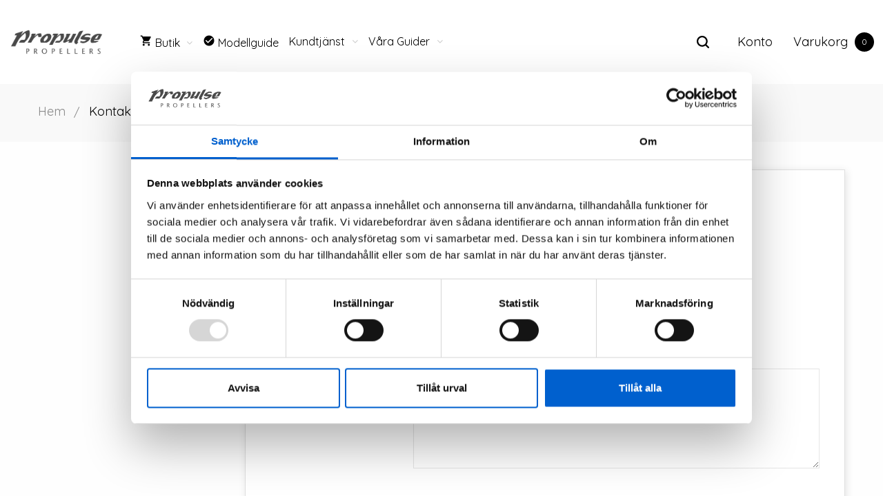

--- FILE ---
content_type: text/html; charset=utf-8
request_url: https://propulse.se/sv/kontakta-oss
body_size: 11360
content:
<!doctype html>
<html lang="sv-SE"  class="default" >

  <head>
    
      
  <meta charset="utf-8">


  <meta http-equiv="x-ua-compatible" content="ie=edge">



  <title>Kontakta oss - Fråga kundtjänst om din båtpropeller | Propulse</title>
  
    
  
  <meta name="description" content="Kontakta Propulse - Vi kan propellrar. Oavsett om det är akut läge eller du har frågor om propeller till din båt så finns vi här. Vi hjälper dig med din båtpropeller.">
  <meta name="keywords" content="">
        <link rel="canonical" href="https://propulse.se/sv/kontakta-oss">
    
          <link rel="alternate" href="https://propulse.se/sv/kontakta-oss" hreflang="sv-se">
          <link rel="alternate" href="https://propulse.se/en/contact-us" hreflang="en-us">
          <link rel="alternate" href="https://propulse.se/fi/ota-yhteytta" hreflang="fi-fi">
          <link rel="alternate" href="https://propulse.se/no/kontakt-oss" hreflang="no-no">
      
  
  
    <script type="application/ld+json">
  {
    "@context": "https://schema.org",
    "@type": "Organization",
    "name" : "Propulse",
    "url" : "https://propulse.se/sv/",
    "logo": {
      "@type": "ImageObject",
      "url":"https://propulse.se/img/logo-1655039370.jpg"
    }
  }
</script>

<script type="application/ld+json">
  {
    "@context": "https://schema.org",
    "@type": "WebPage",
    "isPartOf": {
      "@type": "WebSite",
      "url":  "https://propulse.se/sv/",
      "name": "Propulse"
    },
    "name": "Kontakta oss - Fråga kundtjänst om din båtpropeller | Propulse",
    "url":  "https://propulse.se/sv/kontakta-oss"
  }
</script>


  <script type="application/ld+json">
    {
      "@context": "https://schema.org",
      "@type": "BreadcrumbList",
      "itemListElement": [
                      {
              "@type": "ListItem",
              "position": 1,
              "name": "Hem",
              "item": "https://propulse.se/sv/"
              },                        {
              "@type": "ListItem",
              "position": 2,
              "name": "Kontakta oss",
              "item": "https://propulse.se/sv/kontakta-oss"
              }            ]
          }
  </script>
  
  
  
  
  
    
  

  
    <meta property="og:title" content="Kontakta oss - Fråga kundtjänst om din båtpropeller | Propulse" />
    <meta property="og:description" content="Kontakta Propulse - Vi kan propellrar. Oavsett om det är akut läge eller du har frågor om propeller till din båt så finns vi här. Vi hjälper dig med din båtpropeller." />
    <meta property="og:url" content="https://propulse.se/sv/kontakta-oss" />
    <meta property="og:site_name" content="Propulse" />
    <meta property="og:type" content="website" />    



  <meta name="viewport" content="width=device-width, initial-scale=1">



  <link rel="icon" type="image/vnd.microsoft.icon" href="https://propulse.se/img/favicon.ico?1664532784">
  <link rel="shortcut icon" type="image/x-icon" href="https://propulse.se/img/favicon.ico?1664532784">


  

    <link rel="stylesheet" href="https://propulse.se/themes/at_wooden_child/assets/cache/theme-299d7776.css" type="text/css" media="all">



   
                    
                    


  

  <script type="text/javascript">
        var LEO_COOKIE_THEME = "AP_MODULE_PANEL_CONFIG";
        var add_cart_error = "An error occurred while processing your request. Please try again";
        var ajaxsearch = "1";
        var appagebuilderToken = "e51545386957c2843087d6fa24fd23c7";
        var buttoncompare_title_add = "Add to Compare";
        var buttoncompare_title_remove = "Remove from Compare";
        var buttonwishlist_title_add = "Add to Wishlist";
        var buttonwishlist_title_remove = "Remove from WishList";
        var comparator_max_item = 3;
        var compared_products = [];
        var dataLayer = [];
        var enable_dropdown_defaultcart = 1;
        var enable_flycart_effect = 0;
        var enable_notification = 0;
        var etsSeoFo = {"currentController":"contact","conf":{"removeId":false}};
        var height_cart_item = "125";
        var isLogged = false;
        var leo_search_url = "https:\/\/propulse.se\/sv\/module\/leoproductsearch\/productsearch";
        var leo_token = "e51545386957c2843087d6fa24fd23c7";
        var leoproductsearch_static_token = "e51545386957c2843087d6fa24fd23c7";
        var leoproductsearch_token = "1e0c73e1ac1483ecdc696f1d94f1e5a2";
        var lf_is_gen_rtl = false;
        var list_type = "contact";
        var lps_show_product_img = "1";
        var lps_show_product_price = "1";
        var number_cartitem_display = 3;
        var numpro_display = "100";
        var page_type = "contact";
        var prestashop = {"cart":{"products":[],"totals":{"total":{"type":"total","label":"Totalt:","amount":0,"value":"0,00\u00a0kr"},"total_including_tax":{"type":"total","label":"Summa (inkl. moms)","amount":0,"value":"0,00\u00a0kr"},"total_excluding_tax":{"type":"total","label":"Totalt (exkl. moms)","amount":0,"value":"0,00\u00a0kr"}},"subtotals":{"products":{"type":"products","label":"Delsumma","amount":0,"value":"0,00\u00a0kr"},"discounts":null,"shipping":{"type":"shipping","label":"Leverans","amount":0,"value":""},"tax":null},"products_count":0,"summary_string":"0 objekt","vouchers":{"allowed":1,"added":[]},"discounts":[],"minimalPurchase":0,"minimalPurchaseRequired":""},"currency":{"id":1,"name":"Swedish Krona","iso_code":"SEK","iso_code_num":"752","sign":"kr"},"customer":{"lastname":null,"firstname":null,"email":null,"birthday":null,"newsletter":null,"newsletter_date_add":null,"optin":null,"website":null,"company":null,"siret":null,"ape":null,"is_logged":false,"gender":{"type":null,"name":null},"addresses":[]},"country":{"id_zone":"9","id_currency":"1","call_prefix":"46","iso_code":"SE","active":"1","contains_states":"0","need_identification_number":"0","need_zip_code":"1","zip_code_format":"NNNNN","display_tax_label":"1","name":"Sverige","id":18},"language":{"name":"Svenska (Swedish)","iso_code":"sv","locale":"sv-SE","language_code":"sv-se","active":"1","is_rtl":"0","date_format_lite":"Y-m-d","date_format_full":"Y-m-d H:i:s","id":1},"page":{"title":"","canonical":"https:\/\/propulse.se\/sv\/kontakta-oss","meta":{"title":"Kontakta oss - Fr\u00e5ga kundtj\u00e4nst om din b\u00e5tpropeller | Propulse","description":"Kontakta Propulse - Vi kan propellrar. Oavsett om det \u00e4r akut l\u00e4ge eller du har fr\u00e5gor om propeller till din b\u00e5t s\u00e5 finns vi h\u00e4r. Vi hj\u00e4lper dig med din b\u00e5tpropeller.","keywords":"","robots":"index"},"page_name":"contact","body_classes":{"lang-sv":true,"lang-rtl":false,"country-SE":true,"currency-SEK":true,"layout-left-column":true,"page-contact":true,"tax-display-enabled":true,"page-customer-account":false},"admin_notifications":[],"password-policy":{"feedbacks":{"0":"Very weak","1":"Weak","2":"genomsnittlig","3":"Strong","4":"Very strong","Straight rows of keys are easy to guess":"Straight rows of keys are easy to guess","Short keyboard patterns are easy to guess":"Short keyboard patterns are easy to guess","Use a longer keyboard pattern with more turns":"Use a longer keyboard pattern with more turns","Repeats like \"aaa\" are easy to guess":"Repeats like \"aaa\" are easy to guess","Repeats like \"abcabcabc\" are only slightly harder to guess than \"abc\"":"Repeats like \"abcabcabc\" are only slightly harder to guess than \"abc\"","Sequences like abc or 6543 are easy to guess":"Sequences like \"abc\" or \"6543\" are easy to guess","Recent years are easy to guess":"Recent years are easy to guess","Dates are often easy to guess":"Dates are often easy to guess","This is a top-10 common password":"This is a top-10 common password","This is a top-100 common password":"This is a top-100 common password","This is a very common password":"This is a very common password","This is similar to a commonly used password":"This is similar to a commonly used password","A word by itself is easy to guess":"A word by itself is easy to guess","Names and surnames by themselves are easy to guess":"Names and surnames by themselves are easy to guess","Common names and surnames are easy to guess":"Common names and surnames are easy to guess","Use a few words, avoid common phrases":"Use a few words, avoid common phrases","No need for symbols, digits, or uppercase letters":"No need for symbols, digits, or uppercase letters","Avoid repeated words and characters":"Avoid repeated words and characters","Avoid sequences":"Avoid sequences","Avoid recent years":"Avoid recent years","Avoid years that are associated with you":"Avoid years that are associated with you","Avoid dates and years that are associated with you":"Avoid dates and years that are associated with you","Capitalization doesn't help very much":"Capitalization doesn't help very much","All-uppercase is almost as easy to guess as all-lowercase":"All-uppercase is almost as easy to guess as all-lowercase","Reversed words aren't much harder to guess":"Reversed words aren't much harder to guess","Predictable substitutions like '@' instead of 'a' don't help very much":"Predictable substitutions like \"@\" instead of \"a\" don't help very much","Add another word or two. Uncommon words are better.":"Add another word or two. Uncommon words are better."}}},"shop":{"name":"Propulse","logo":"https:\/\/propulse.se\/img\/logo-1655039370.jpg","stores_icon":"https:\/\/propulse.se\/img\/logo_stores.png","favicon":"https:\/\/propulse.se\/img\/favicon.ico"},"core_js_public_path":"\/themes\/","urls":{"base_url":"https:\/\/propulse.se\/","current_url":"https:\/\/propulse.se\/sv\/kontakta-oss","shop_domain_url":"https:\/\/propulse.se","img_ps_url":"https:\/\/propulse.se\/img\/","img_cat_url":"https:\/\/propulse.se\/img\/c\/","img_lang_url":"https:\/\/propulse.se\/img\/l\/","img_prod_url":"https:\/\/propulse.se\/img\/p\/","img_manu_url":"https:\/\/propulse.se\/img\/m\/","img_sup_url":"https:\/\/propulse.se\/img\/su\/","img_ship_url":"https:\/\/propulse.se\/img\/s\/","img_store_url":"https:\/\/propulse.se\/img\/st\/","img_col_url":"https:\/\/propulse.se\/img\/co\/","img_url":"https:\/\/propulse.se\/themes\/at_wooden\/assets\/img\/","css_url":"https:\/\/propulse.se\/themes\/at_wooden\/assets\/css\/","js_url":"https:\/\/propulse.se\/themes\/at_wooden\/assets\/js\/","pic_url":"https:\/\/propulse.se\/upload\/","theme_assets":"https:\/\/propulse.se\/themes\/at_wooden\/assets\/","theme_dir":"https:\/\/propulse.se\/themes\/at_wooden_child\/","child_theme_assets":"https:\/\/propulse.se\/themes\/at_wooden_child\/assets\/","child_img_url":"https:\/\/propulse.se\/themes\/at_wooden_child\/assets\/img\/","child_css_url":"https:\/\/propulse.se\/themes\/at_wooden_child\/assets\/css\/","child_js_url":"https:\/\/propulse.se\/themes\/at_wooden_child\/assets\/js\/","pages":{"address":"https:\/\/propulse.se\/sv\/adress","addresses":"https:\/\/propulse.se\/sv\/adresser","authentication":"https:\/\/propulse.se\/sv\/inloggning","manufacturer":"https:\/\/propulse.se\/sv\/brands","cart":"https:\/\/propulse.se\/sv\/varukorg","category":"https:\/\/propulse.se\/sv\/index.php?controller=category","cms":"https:\/\/propulse.se\/sv\/index.php?controller=cms","contact":"https:\/\/propulse.se\/sv\/kontakta-oss","discount":"https:\/\/propulse.se\/sv\/rabatt","guest_tracking":"https:\/\/propulse.se\/sv\/gastsparning","history":"https:\/\/propulse.se\/sv\/bestallningshistorik","identity":"https:\/\/propulse.se\/sv\/identitet","index":"https:\/\/propulse.se\/sv\/","my_account":"https:\/\/propulse.se\/sv\/mitt-konto","order_confirmation":"https:\/\/propulse.se\/sv\/bestallningsbekraftelse","order_detail":"https:\/\/propulse.se\/sv\/index.php?controller=order-detail","order_follow":"https:\/\/propulse.se\/sv\/folj-bestallning","order":"https:\/\/propulse.se\/sv\/bestallning","order_return":"https:\/\/propulse.se\/sv\/index.php?controller=order-return","order_slip":"https:\/\/propulse.se\/sv\/kreditering","pagenotfound":"https:\/\/propulse.se\/sv\/sidan-hittades-inte","password":"https:\/\/propulse.se\/sv\/aterst\u00e4llning-av-losenord","pdf_invoice":"https:\/\/propulse.se\/sv\/index.php?controller=pdf-invoice","pdf_order_return":"https:\/\/propulse.se\/sv\/index.php?controller=pdf-order-return","pdf_order_slip":"https:\/\/propulse.se\/sv\/index.php?controller=pdf-order-slip","prices_drop":"https:\/\/propulse.se\/sv\/prissankning","product":"https:\/\/propulse.se\/sv\/index.php?controller=product","registration":"https:\/\/propulse.se\/sv\/index.php?controller=registration","search":"https:\/\/propulse.se\/sv\/sok","sitemap":"https:\/\/propulse.se\/sv\/sitemap","stores":"https:\/\/propulse.se\/sv\/butiker","supplier":"https:\/\/propulse.se\/sv\/leverantor","new_products":"https:\/\/propulse.se\/sv\/nya-produkter","brands":"https:\/\/propulse.se\/sv\/brands","register":"https:\/\/propulse.se\/sv\/index.php?controller=registration","order_login":"https:\/\/propulse.se\/sv\/bestallning?login=1"},"alternative_langs":{"sv-se":"https:\/\/propulse.se\/sv\/kontakta-oss","en-us":"https:\/\/propulse.se\/en\/contact-us","fi-fi":"https:\/\/propulse.se\/fi\/ota-yhteytta","no-no":"https:\/\/propulse.se\/no\/kontakt-oss"},"actions":{"logout":"https:\/\/propulse.se\/sv\/?mylogout="},"no_picture_image":{"bySize":{"small_default":{"url":"https:\/\/propulse.se\/img\/p\/sv-default-small_default.jpg","width":98,"height":123},"cart_default":{"url":"https:\/\/propulse.se\/img\/p\/sv-default-cart_default.jpg","width":250,"height":314},"medium_default":{"url":"https:\/\/propulse.se\/img\/p\/sv-default-medium_default.jpg","width":378,"height":472},"home_default":{"url":"https:\/\/propulse.se\/img\/p\/sv-default-home_default.jpg","width":378,"height":472},"large_default":{"url":"https:\/\/propulse.se\/img\/p\/sv-default-large_default.jpg","width":800,"height":1000}},"small":{"url":"https:\/\/propulse.se\/img\/p\/sv-default-small_default.jpg","width":98,"height":123},"medium":{"url":"https:\/\/propulse.se\/img\/p\/sv-default-medium_default.jpg","width":378,"height":472},"large":{"url":"https:\/\/propulse.se\/img\/p\/sv-default-large_default.jpg","width":800,"height":1000},"legend":""}},"configuration":{"display_taxes_label":true,"display_prices_tax_incl":true,"is_catalog":false,"show_prices":true,"opt_in":{"partner":false},"quantity_discount":{"type":"price","label":"Enhets pris"},"voucher_enabled":1,"return_enabled":0},"field_required":[],"breadcrumb":{"links":[{"title":"Hem","url":"https:\/\/propulse.se\/sv\/"},{"title":"Kontakta oss","url":"https:\/\/propulse.se\/sv\/kontakta-oss"}],"count":2},"link":{"protocol_link":"https:\/\/","protocol_content":"https:\/\/"},"time":1768979432,"static_token":"e51545386957c2843087d6fa24fd23c7","token":"1e0c73e1ac1483ecdc696f1d94f1e5a2","debug":false};
        var productcompare_add = "The product has been added to list compare";
        var productcompare_add_error = "An error occurred while adding. Please try again";
        var productcompare_max_item = "You cannot add more than 3 product(s) to the product comparison";
        var productcompare_remove = "The product was successfully removed from list compare";
        var productcompare_remove_error = "An error occurred while removing. Please try again";
        var productcompare_url = "https:\/\/propulse.se\/sv\/module\/leofeature\/productscompare";
        var productcompare_viewlistcompare = "View list compare";
        var ps_track_fb_pixel = true;
        var psemailsubscription_subscription = "https:\/\/propulse.se\/sv\/module\/ps_emailsubscription\/subscription";
        var psr_icon_color = "#F19D76";
        var pw_container_id = "GTM-W2RR72W";
        var pw_controller_name = "notSet";
        var pw_google_merchant_id = false;
        var pw_pixel_id = false;
        var pw_use_google_opt_in = false;
        var pw_use_gtm = true;
        var pw_use_pixel = false;
        var pw_use_remarketing = true;
        var show_popup = 1;
        var text_no_product = "Don't have products";
        var text_results_count = "results";
        var type_dropdown_defaultcart = "dropdown";
        var type_flycart_effect = "fade";
        var url_leoproductattribute = "https:\/\/propulse.se\/sv\/module\/leofeature\/LeoProductAttribute";
        var userId = "b778e94d203fe3527aeeae26cdd304ad";
        var userLogged = "false";
        var width_cart_item = "320";
        var wishlist_add = "The product was successfully added to your wishlist";
        var wishlist_cancel_txt = "Cancel";
        var wishlist_confirm_del_txt = "Delete selected item?";
        var wishlist_del_default_txt = "Cannot delete default wishlist";
        var wishlist_email_txt = "E-post";
        var wishlist_loggin_required = "You must be logged in to manage your wishlist";
        var wishlist_ok_txt = "Ok";
        var wishlist_quantity_required = "You must enter a quantity";
        var wishlist_remove = "The product was successfully removed from your wishlist";
        var wishlist_reset_txt = "\u00c5terst\u00e4ll";
        var wishlist_send_txt = "Skicka";
        var wishlist_send_wishlist_txt = "Send wishlist";
        var wishlist_url = "https:\/\/propulse.se\/sv\/module\/leofeature\/mywishlist";
        var wishlist_viewwishlist = "View your wishlist";
      </script>
<script type="text/javascript">
	var choosefile_text = "Välj fil";
	var turnoff_popup_text = "Do not show this popup again";
	
	var size_item_quickview = 82;
	var style_scroll_quickview = 'vertical';
	
	var size_item_page = 113;
	var style_scroll_page = 'horizontal';
	
	var size_item_quickview_attr = 101;	
	var style_scroll_quickview_attr = 'vertical';
	
	var size_item_popup = 160;
	var style_scroll_popup = 'vertical';
</script>


  <!-- @file modules\appagebuilder\views\templates\hook\header -->

<script>
	/**
	 * List functions will run when document.ready()
	 */
	var ap_list_functions = [];
	/**
	 * List functions will run when window.load()
	 */
	var ap_list_functions_loaded = [];

	/**
	 * List functions will run when document.ready() for theme
	 */

	var products_list_functions = [];
</script>


<script type='text/javascript'>
	var leoOption = {
		category_qty:1,
		product_list_image:0,
		product_one_img:1,
		productCdown: 1,
		productColor: 0,
		homeWidth: 378,
		homeheight: 472,
	}

	ap_list_functions.push(function(){
		if (typeof $.LeoCustomAjax !== "undefined" && $.isFunction($.LeoCustomAjax)) {
			var leoCustomAjax = new $.LeoCustomAjax();
			leoCustomAjax.processAjax();
		}
	});
</script>
<script type="text/javascript">
	
	var FancyboxI18nClose = "Stäng";
	var FancyboxI18nNext = "Next";
	var FancyboxI18nPrev = "Previous";
	var current_link = "http://propulse.se/sv/";		
	var currentURL = window.location;
	currentURL = String(currentURL);
	currentURL = currentURL.replace("https://","").replace("http://","").replace("www.","").replace( /#\w*/, "" );
	current_link = current_link.replace("https://","").replace("http://","").replace("www.","");
	var text_warning_select_txt = "Please select One to remove?";
	var text_confirm_remove_txt = "Are you sure to remove footer row?";
	var close_bt_txt = "Stäng";
	var list_menu = [];
	var list_menu_tmp = {};
	var list_tab = [];
	var isHomeMenu = 0;
	
</script>  <!-- Google Tag Manager -->
  
    <script>
      (function(w,d,s,l,i){w[l]=w[l]||[];w[l].push({'gtm.start':
      new Date().getTime(),event:'gtm.js'});var f=d.getElementsByTagName(s)[0],
      j=d.createElement(s),dl=l!='dataLayer'?'&l='+l:'';j.async=true;j.src=
      'https://www.googletagmanager.com/gtm.js?id='+i+dl;f.parentNode.insertBefore(j,f);
      })(window,document,'script','dataLayer', 'GTM-W2RR72W');
    </script>
  
  <!-- End Google Tag Manager -->
        <style type="text/css">.hookDisplayTop.link-top-blog
{
display:none !important;
}</style>
                      <meta property="og:url" content="https://propulse.se/sv/kontakta-oss" />
      <meta property="og:title" content="Kontakta oss - Fråga kundtjänst om din båtpropeller | Propulse" />
      <meta property="og:description" content="Kontakta Propulse - Vi kan propellrar. Oavsett om det är akut läge eller du har frågor om propeller till din båt så finns vi här. Vi hjälper dig med din båtpropeller." />
      <meta property="og:image" content="https://propulse.se/img/social/174427688719709.jpg" />
      <meta property="og:type" content="article" />
                  <meta property="article:publisher" content="https://www.facebook.com/PropulseAB" />
                      <meta name="twitter:title" content="Kontakta oss - Fråga kundtjänst om din båtpropeller | Propulse">
      <meta name="twitter:description" content="Kontakta Propulse - Vi kan propellrar. Oavsett om det är akut läge eller du har frågor om propeller till din båt så finns vi här. Vi hjälper dig med din båtpropeller.">
      <meta name="twitter:image" content="https://propulse.se/img/social/174427688719709.jpg">
      <meta name="twitter:card" content="summary_large_image">
                                                            
  <script type='application/ld+json' class='ets-seo-schema-graph--main'>
    {"@context":"https://schema.org","@graph":[{"@type":"WebSite","@id":"https://propulse.se/#website","url":"https://propulse.se/","name":"Propulse","potentialAction":{"@type":"SearchAction","target":"https://propulse.se/search?s={search_term_string}","query-input":"required name=search_term_string"}},{"@type":"BreadcrumbList","@id":"https://propulse.se/#breadcrumb","itemListElement":[{"@type":"ListItem","position":1,"item":{"@type":"WebPage","name":"Home","@id":"https://propulse.se/sv/","url":"https://propulse.se/sv/"}},{"@type":"ListItem","position":2,"item":{"@type":"WebPage","name":"Kontakta oss - Fr\u00e5ga kundtj\u00e4nst om din b\u00e5tpropeller | Propulse","@id":"https://propulse.se/sv/kontakta-oss","url":"https://propulse.se/sv/kontakta-oss"}}]}]}
</script>




    
  </head>

  <body id="contact" class="lang-sv country-se currency-sek layout-left-column page-contact tax-display-enabled ">

    
      
    

    <main id="page">
      
              
      <header id="header">
		  
			
  <div class="header-banner">
          <div class="container">
              <div class="inner"></div>
          </div>
        </div>



  <nav class="header-nav">
    <div class="topnav">
              <div class="inner"></div>
          </div>
    <div class="bottomnav">
              <div class="inner"><!-- @file modules\appagebuilder\views\templates\hook\ApRow -->
    <div        class="row box-wtop logo-center ApRow  has-bg bg-boxed"
                            style="background: no-repeat;"        data-bg_data=" no-repeat"        >
                                            <!-- @file modules\appagebuilder\views\templates\hook\ApColumn -->
<div    class="col-xl-12 col-lg-12 col-md-12 col-sm-12 col-xs-12 col-sp-12 col-logo ApColumn "
	    >
                    <!-- @file modules\appagebuilder\views\templates\hook\ApGenCode -->

	<div class="h-logo">    <a href="https://propulse.se/">        <img class="img-fluid" src="https://propulse.se/img/logo-1655039370.jpg" alt="Propulse">    </a></div>

    </div><!-- @file modules\appagebuilder\views\templates\hook\ApColumn -->
<div    class="col-xl-10 col-lg-9 col-md-3 col-sm-3 col-xs-3 col-sp-3 col-menu ApColumn "
	    >
                    <!-- @file modules\appagebuilder\views\templates\hook\ApSlideShow -->
<div id="memgamenu-form_9184166521380958" class="ApMegamenu">
			    
                <nav data-megamenu-id="9184166521380958" class="leo-megamenu cavas_menu navbar navbar-default enable-canvas " role="navigation">
                            <!-- Brand and toggle get grouped for better mobile display -->
                            <div class="navbar-header">
                                    <button type="button" class="navbar-toggler hidden-lg-up" data-toggle="collapse" data-target=".megamenu-off-canvas-9184166521380958">
                                            <span class="sr-only">Toggle navigation</span>
                                            &#9776;
                                            <!--
                                            <span class="icon-bar"></span>
                                            <span class="icon-bar"></span>
                                            <span class="icon-bar"></span>
                                            -->
                                    </button>
                            </div>
                            <!-- Collect the nav links, forms, and other content for toggling -->
                                                        <div class="leo-top-menu collapse navbar-toggleable-md megamenu-off-canvas megamenu-off-canvas-9184166521380958"><ul class="nav navbar-nav megamenu horizontal"><li data-menu-type="category" class="nav-item parent dropdown  aligned-center " >
    <a class="nav-link dropdown-toggle has-category" data-toggle="dropdown" href="https://propulse.se/sv/2-alla-produkter" target="_self">
                                    <span class="hasicon menu-icon-class"><i class="material-icons">shopping_cart</i>
                                
                    <span class="menu-title">Butik</span>
                                            </span>
        	
	    </a>
    <b class="caret"></b>
        <div class="dropdown-menu level1"             style=&quot;width:400px;&quot;
     >
        <div class="dropdown-menu-inner">
            <div class="row">
                <div class="col-sm-12 mega-col" data-colwidth="12" data-type="menu" >
                    <div class="inner">
                        <ul>
                                                            <li data-menu-type="category" class="nav-item   " >
            <a class="nav-link" href="https://propulse.se/sv/10-propellrar" target="_self">
            
                            <span class="menu-title">Propellrar</span>
                                    
                    </a>

    </li>
            
                                                            <li data-menu-type="category" class="nav-item   " >
            <a class="nav-link" href="https://propulse.se/sv/11-reservblad" target="_self">
            
                            <span class="menu-title">Reservblad</span>
                                    
                    </a>

    </li>
            
                                                            <li data-menu-type="category" class="nav-item   " >
            <a class="nav-link" href="https://propulse.se/sv/12-reservdelar" target="_self">
            
                            <span class="menu-title">Reservdelar</span>
                                    
                    </a>

    </li>
            
                                                            <li data-menu-type="category" class="nav-item   " >
            <a class="nav-link" href="https://propulse.se/sv/6-tillbehor" target="_self">
            
                            <span class="menu-title">Tillbehör</span>
                                    
                    </a>

    </li>
            
                                                            <li data-menu-type="category" class="nav-item   " >
            <a class="nav-link" href="https://propulse.se/sv/3-verktyg" target="_self">
            
                            <span class="menu-title">Verktyg</span>
                                    
                    </a>

    </li>
            
                                                    </ul>
                    </div>
                </div>
            </div>
        </div>
    </div>

</li>
    <li data-menu-type="url" class="nav-item  " >
        <a class="nav-link has-category" href="https://propulse.se/sv/modellguide" target="_self">
                                                <span class="hasicon menu-icon-class"><i class="material-icons">check_circle</i>
                                            
                            <span class="menu-title">Modellguide</span>
                                                                </span>
                    </a>
    </li>
<li data-menu-type="cms_category" class="nav-item parent dropdown   " >
    <a class="nav-link dropdown-toggle has-category" data-toggle="dropdown" href="https://propulse.se/sv/content/category/4-kundtjanst" target="_self">
                    
                    <span class="menu-title">Kundtjänst</span>
                                	
	    </a>
    <b class="caret"></b>
        <div class="dropdown-menu level1"  >
        <div class="dropdown-menu-inner">
            <div class="row">
                <div class="col-sm-12 mega-col" data-colwidth="12" data-type="menu" >
                    <div class="inner">
                        <ul>
                                                            <li data-menu-type="controller" class="nav-item   " >
            <a class="nav-link" href="https://propulse.se/sv/kontakta-oss" target="_self">
            
                            <span class="menu-title">Kontakta oss</span>
                                    
                    </a>

    </li>
            
                                                            <li data-menu-type="cms" class="nav-item   " >
            <a class="nav-link" href="https://propulse.se/sv/content/4-om-oss" target="_self">
            
                            <span class="menu-title">Om oss</span>
                                    
                    </a>

    </li>
            
                                                    </ul>
                    </div>
                </div>
            </div>
        </div>
    </div>

</li>
<li data-menu-type="cms_category" class="nav-item parent dropdown   " >
    <a class="nav-link dropdown-toggle has-category" data-toggle="dropdown" href="https://propulse.se/sv/content/category/2-guider" target="_self">
                    
                    <span class="menu-title">Våra guider</span>
                                	
	    </a>
    <b class="caret"></b>
        <div class="dropdown-menu level1"  >
        <div class="dropdown-menu-inner">
            <div class="row">
                <div class="col-sm-12 mega-col" data-colwidth="12" data-type="menu" >
                    <div class="inner">
                        <ul>
                                                            <li data-menu-type="cms" class="nav-item   " >
            <a class="nav-link" href="https://propulse.se/sv/content/12-monteringsguide-" target="_self">
            
                            <span class="menu-title">Montering</span>
                                    
                    </a>

    </li>
            
                                                            <li data-menu-type="cms" class="nav-item   " >
            <a class="nav-link" href="https://propulse.se/sv/content/20-propellerskolan" target="_self">
            
                            <span class="menu-title">Propellerskolan</span>
                                    
                    </a>

    </li>
            
                                                            <li data-menu-type="cms" class="nav-item   " >
            <a class="nav-link" href="https://propulse.se/sv/content/9-stigningstabell" target="_self">
            
                            <span class="menu-title">Stigningstabell</span>
                                    
                    </a>

    </li>
            
                                                            <li data-menu-type="cms" class="nav-item   " >
            <a class="nav-link" href="https://propulse.se/sv/content/8-hitta-ratt" target="_self">
            
                            <span class="menu-title">Hitta rätt</span>
                                    
                    </a>

    </li>
            
                                                            <li data-menu-type="cms" class="nav-item   " >
            <a class="nav-link" href="https://propulse.se/sv/content/28-vagledning-vid-grundstotning" target="_self">
            
                            <span class="menu-title">Vägledning vid grundstötning</span>
                                    
                    </a>

    </li>
            
                                                            <li data-menu-type="cms" class="nav-item   " >
            <a class="nav-link" href="https://propulse.se/sv/content/29-produkttester" target="_self">
            
                            <span class="menu-title">Produkttester</span>
                                    
                    </a>

    </li>
            
                                                    </ul>
                    </div>
                </div>
            </div>
        </div>
    </div>

</li>
</ul></div>
            </nav>
<script type="text/javascript">
	list_menu_tmp.id = '9184166521380958';
	list_menu_tmp.type = 'horizontal';
	list_menu_tmp.show_cavas =1;
	list_menu_tmp.list_tab = list_tab;
	list_menu.push(list_menu_tmp);
	list_menu_tmp = {};	
	list_tab = {};
</script>
    
	</div>

    </div><!-- @file modules\appagebuilder\views\templates\hook\ApColumn -->
<div    class="col-xl-2 col-lg-3 col-md-9 col-sm-9 col-xs-9 col-sp-9 col-info ApColumn "
	    >
                    <!-- @file modules\appagebuilder\views\templates\hook\ApModule -->


<!-- Block search module -->
<div id="leo_search_block_top" class="block exclusive">
	<h4 class="title_block">Search here...</h4>
		<form method="get" action="https://propulse.se/sv/index.php?controller=productsearch" id="leosearchtopbox" data-label-suggestion="Suggestion" data-search-for="Search for" data-in-category="in category" data-products-for="Products For" data-label-products="Products" data-view-all="View all">
		<input type="hidden" name="fc" value="module" />
		<input type="hidden" name="module" value="leoproductsearch" />
		<input type="hidden" name="controller" value="productsearch" />
		<input type="hidden" name="txt_not_found" value="No products found">
                <input type="hidden" name="leoproductsearch_static_token" value="e51545386957c2843087d6fa24fd23c7"/>
		    	<label>Search products:</label>
		<div class="block_content clearfix leoproductsearch-content">
						<div class="leoproductsearch-result">
				<div class="leoproductsearch-loading cssload-speeding-wheel"></div>
				<input class="search_query form-control grey" type="text" id="leo_search_query_top" name="search_query" data-content='[&quot;S\u00f6k produkt&quot;]' value="" placeholder="Search"/>
				<div class="ac_results lps_results"></div>
			</div>
			<button type="submit" id="leo_search_top_button" class="btn btn-default button button-small"><span><i class="material-icons search">search</i></span></button> 
		</div>
	</form>
</div>
<script type="text/javascript">
	var blocksearch_type = 'top';
</script>
<!-- /Block search module -->
<!-- @file modules\appagebuilder\views\templates\hook\ApModule -->
<!-- Block languages module -->
<div id="leo_block_top" class="popup-over dropdown js-dropdown">
    <a href="javascript:void(0)" data-toggle="dropdown" class="popup-title" title="Setting">
	    <i class="material-icons">person</i><span><span>Konto</span>
	</a>
	<div class="popup-content">
					<ul class="user-info">
		      				      <li>
			        <a
			          class="signin leo-quicklogin jjj"
			          data-enable-sociallogin="enable"
			          data-type="popup"
			          data-layout="login"
			          href="https://propulse.se/sv/inloggning"
			          title="Logga in på kundkonto"
			          rel="nofollow"
			        > 
			          <i class="material-icons">person</i><span>Logga in</span>
			        </a>
			      </li>
				    <li>
				      <a
				        class="register"
				        href="https://propulse.se/sv/index.php?controller=registration"
				        title="Skapa konto"
				        rel="nofollow"
				      > 
				        <i class="material-icons">person_add</i><span>Skapa konto</span>
				      </a>
				    </li>
			    				
				  <li>
			      <a
			        class="ap-btn-wishlist"
			        href="//propulse.se/sv/module/leofeature/mywishlist"
			        title="Wishlist"
			        rel="nofollow"
			      > 
			        <i class="material-icons">favorite_border</i><span>Wishlist</span>
					(<span class="ap-total-wishlist ap-total"></span>)
			      </a>
			    </li>
				 
							<li>
			      <a
			        class="ap-btn-compare"
			        href="//propulse.se/sv/module/leofeature/productscompare"
			        title="Compare"
			        rel="nofollow"
			      > 
			        <i class="material-icons">compare_arrows</i><span>Compare</span>
					(<span class="ap-total-compare ap-total"></span>)
			      </a>
			    </li>
					    </ul>
		
		<div class="language-selector">
			<span>Språk</span>
			<ul class="link">
						          	<li  class="current" >
		            	<a href="https://propulse.se/sv/kontakta-oss" class="dropdown-item">
		            		<span class="lang-img"><img src="/img/l/1.jpg" alt="sv" width="16" height="11" /></span>
		            		<span class="lang-name">sv</span>
		            	</a>
		          	</li>
		        		          	<li >
		            	<a href="https://propulse.se/en/contact-us" class="dropdown-item">
		            		<span class="lang-img"><img src="/img/l/2.jpg" alt="en" width="16" height="11" /></span>
		            		<span class="lang-name">en</span>
		            	</a>
		          	</li>
		        		          	<li >
		            	<a href="https://propulse.se/fi/ota-yhteytta" class="dropdown-item">
		            		<span class="lang-img"><img src="/img/l/3.jpg" alt="fi" width="16" height="11" /></span>
		            		<span class="lang-name">fi</span>
		            	</a>
		          	</li>
		        		          	<li >
		            	<a href="https://propulse.se/no/kontakt-oss" class="dropdown-item">
		            		<span class="lang-img"><img src="/img/l/4.jpg" alt="no" width="16" height="11" /></span>
		            		<span class="lang-name">no</span>
		            	</a>
		          	</li>
		        			</ul>
		</div>
		<div class="currency-selector">
			<span>Valuta</span>
			<ul class="link">
						        	<li >
		          		<a title="Euro" rel="nofollow" href="https://propulse.se/sv/kontakta-oss?SubmitCurrency=1&amp;id_currency=3">
		          			<span class="cur-code">EUR</span>
		          			<span class="cur-name">€</span>
		          		</a>
		        	</li>
		      			        	<li  class="current" >
		          		<a title="Swedish Krona" rel="nofollow" href="https://propulse.se/sv/kontakta-oss?SubmitCurrency=1&amp;id_currency=1">
		          			<span class="cur-code">SEK</span>
		          			<span class="cur-name">kr</span>
		          		</a>
		        	</li>
		      				</ul>
		</div>

	</div>
</div>

<!-- /Block languages module -->
<!-- @file modules\appagebuilder\views\templates\hook\ApModule -->
<div id="_desktop_cart">
  <div class="blockcart cart-preview leo-blockcart show-leo-loading inactive" data-refresh-url="//propulse.se/sv/module/ps_shoppingcart/ajax">
    <div class="header">
              <i class="material-icons">shopping_cart</i>
        <span class="text">Varukorg</span>
        <span class="cart-products-count">0</span>
          </div>
  </div>
</div>

    </div>            </div>
    </div>
          </div>
  </nav>



  <div class="header-top">
          <div class="inner"><a href="https://propulse.se/sv/blog.html" class="hookDisplayTop link-top-blog"><i class="material-icons">&#xE254;</i><span class="hidden-sm-down">blog</span></a>
</div>
          </div>
  
		  
      </header>
      
        
<aside id="notifications">
  <div class="container">
    
    
    
      </div>
</aside>
      
      <section id="wrapper">
       
              <div class="container">
                
            

<nav data-depth="2" class="breadcrumb hidden-sm-down">
  <ol itemscope itemtype="http://schema.org/BreadcrumbList">
    
              
          <li itemprop="itemListElement" itemscope itemtype="http://schema.org/ListItem">
            <a itemprop="item" href="https://propulse.se/sv/">
              <span itemprop="name">Hem</span>
            </a>
            <meta itemprop="position" content="1">
          </li>
        
              
          <li itemprop="itemListElement" itemscope itemtype="http://schema.org/ListItem">
            <a itemprop="item" href="https://propulse.se/sv/kontakta-oss">
              <span itemprop="name">Kontakta oss</span>
            </a>
            <meta itemprop="position" content="2">
          </li>
        
          
  </ol>
</nav>
          
          <div class="row">
            
    <div id="left-column" class="col-xs-12 col-sm-4 col-md-3">
      
    </div>
  

            
  <div id="content-wrapper" class=" left-column col-xs-12 col-sm-12 col-md-8 col-lg-9">
    
    

  <section id="main">

    

    
      <section id="content" class="page-content card card-block">
        
        
  <section class="contact-form">
  <form action="https://propulse.se/sv/kontakta-oss" method="post" enctype="multipart/form-data">

    
          <section class="form-fields">

        <div class="form-group row">
          <div class="col-md-9 col-md-offset-3">
            <h3>Kontakta oss</h3>
          </div>
        </div>

        <div class="form-group row">
          <label class="col-md-3 form-control-label" for="id_contact">Ämne</label>
          <div class="col-md-6">
            <select name="id_contact" id="id_contact" class="form-control form-control-select">
                              <option value="1">Allmänt</option>
                              <option value="3">Fråga Thomas</option>
                              <option value="2">Kundtjänst</option>
                          </select>
          </div>
        </div>

        <div class="form-group row">
          <label class="col-md-3 form-control-label" for="email">E-postadress</label>
          <div class="col-md-6">
            <input
              id="email"
              class="form-control"
              name="from"
              type="email"
              value=""
              placeholder="epost@epost.com"
            >
          </div>
        </div>

        
                  <div class="form-group row">
            <label class="col-md-3 form-control-label" for="file-upload">Bilaga</label>
            <div class="col-md-6">
              <input id="file-upload" type="file" name="fileUpload" class="filestyle" data-buttonText="Välj fil">
            </div>
            <span class="col-md-3 form-control-comment">
              valfritt
            </span>
          </div>
        
        <div class="form-group row">
          <label class="col-md-3 form-control-label" for="contactform-message">Meddelande</label>
          <div class="col-md-9">
            <textarea
              id="contactform-message"
              class="form-control"
              name="message"
              placeholder="Hur kan vi hjälpa till?"
              rows="3"
            ></textarea>
          </div>
        </div>

                  <div class="form-group row">
            <div class="offset-md-3">
              
            </div>
          </div>
        
      </section>

      <footer class="form-footer text-sm-right">
        <style>
          input[name=url] {
            display: none !important;
          }
        </style>
                              <div class="g-recaptcha" data-sitekey="6LdIc5YpAAAAAEvPQb5ye_NxVVPINPSE8v2VgYhH"></div>
            <script type='text/javascript' src='https://www.google.com/recaptcha/api.js'></script>
                          
        <input type="text" name="url" value=""/>
        <input type="hidden" name="token" value="25f5edcd913ecb1b0bad52b1dae21290" />
        <input class="btn btn-primary" type="submit" name="submitMessage" value="Skicka">
      </footer>
    
  </form>
</section>


      </section>
    

    
      <footer class="page-footer">
        
          <!-- Footer content -->
        
      </footer>
    

  </section>


    
  </div>


            
          </div>
                  </div>
        	
      </section>

      <footer id="footer" class="footer-container js-footer">
        
          
  <div class="footer-top">
          <div class="inner"><!-- @file modules\appagebuilder\views\templates\hook\ApRow -->
    <div id="form_9770025203069300"        class="row ApRow  has-bg bg-fullwidth"
                            style="min-height: 250px;padding-top: 50px;padding-bottom: 30px;"        data-bg_data=" #f8f8f8 no-repeat"        >
                                            <!-- @file modules\appagebuilder\views\templates\hook\ApColumn -->
<div    class="col-xl-2 col-lg-3 col-md-12 col-sm-12 col-xs-12 col-sp-12  ApColumn "
	    >
                    
    </div><!-- @file modules\appagebuilder\views\templates\hook\ApColumn -->
<div    class="col-xl-4 col-lg-3 col-md-6 col-sm-12 col-xs-12 col-sp-12 askth ApColumn "
	    >
                    <!-- @file modules\appagebuilder\views\templates\hook\ApGeneral -->
<div     class="block ApHtml">
	            <h4 class="title_block">   Fråga Thomas</h4>
                <div class="sub-title-widget"> </div>
                <div class="block_content"><div><p>Propellerexperten Thomas har lång erfarenhet av propellrar och de frågor som båtägare har. Många åker till exempel omkring med en mer eller mindre defekt eller helt enkelt fel propeller och behöver information för att få veta vad de ska göra åt detta. Fråga vår propellerexpert Thomas hur din båt kan bli bättre med rätt propeller.</p></div></div>
    	</div><!-- @file modules\appagebuilder\views\templates\hook\ApButton -->
<div class="AppButton ApButton  btn-block">
		<a href="/sv/kontakta-oss" >
		<span class="btn btn-info btn-lg">Kontakta oss</span>
		</a>
	</div>

    </div><!-- @file modules\appagebuilder\views\templates\hook\ApColumn -->
<div    class="col-xl-4 col-lg-3 col-md-6 col-sm-12 col-xs-12 col-sp-12  ApColumn "
	    >
                    <!-- @file modules\appagebuilder\views\templates\hook\ApImage -->
<div id="image-form_23344385611534655" class="block ApImage">
	
            
                    <img class="img-fluid " src="https://propulse.se/themes/at_wooden_child/assets/img/modules/appagebuilder/images/thomas-skugga-1.jpg"
                                    title=""
            alt=""
	    style="width:100%;            height:auto;" loading="lazy"/>

            	        </div>
    </div><!-- @file modules\appagebuilder\views\templates\hook\ApColumn -->
<div    class="col-xl-2 col-lg-3 col-md-12 col-sm-12 col-xs-12 col-sp-12  ApColumn "
	    >
                    
    </div>            </div>
    </div>
      </div>


  <div class="footer-center">
          <div class="inner"><!-- @file modules\appagebuilder\views\templates\hook\ApRow -->
    <div        class="row box-footerlink bg-black ApRow  has-bg bg-boxed"
                            style="background: no-repeat;"        data-bg_data=" no-repeat"        >
                                            <!-- @file modules\appagebuilder\views\templates\hook\ApColumn -->
<div    class="col-xl-4 col-lg-4 col-md-12 col-sm-12 col-xs-12 col-sp-12  ApColumn "
	    >
                    <!-- @file modules\appagebuilder\views\templates\hook\ApGeneral -->
<div     class="block ApHtml">
	            <h4 class="title_block">Om Propulse</h4>
                    <div class="block_content"><p>På Propulse konstruerar och designar vi alla våra propellrar på egen hand. Företaget är helt igenom svenskt och produktionen utförs hos väl valda underleverantörer, företrädesvis i Sverige. Detta för att ha nära kontakt och värna de höga kvalitetskraven vi ställer på produkterna.</p></div>
    	</div>
    </div><!-- @file modules\appagebuilder\views\templates\hook\ApColumn -->
<div    class="col-xl-3 col-lg-3 col-md-6 col-sm-12 col-xs-12 col-sp-12  ApColumn "
	    >
                    <!-- @file modules\appagebuilder\views\templates\hook\ApGeneral -->
<div     class="block ApHtml">
	            <h4 class="title_block">Kontakta oss</h4>
                    <div class="block_content"><div class="block"><i class="material-icons"></i> <a href="tel:08-544 013 00">08-544 013 00</a></div><div class="block"><i class="material-icons"></i> <a href="mailto:info@propulse.se" data-mce-href="mailto:info@propulse.se">info@propulse.se</a></div></div>
    	</div>
    </div><!-- @file modules\appagebuilder\views\templates\hook\ApColumn -->
<div    class="col-xl-2 col-lg-2 col-md-6 col-sm-12 col-xs-12 col-sp-12  ApColumn "
	    >
                    <!-- @file modules\appagebuilder\views\templates\hook\ApBlockLink -->
            <div class="block ApLink ApBlockLink">
                            <h4 class="title_block">
                    Kundtjänst
                </h4>
                        
                            <ul>
                                                            <li><a href="https://propulse.se/sv/kontakta-oss" target="_self">Kontakta oss</a></li>
                                                                                <li><a href="https://propulse.se/sv/content/3-kopevillkor" target="_self">Köpevillkor</a></li>
                                                                                <li><a href="https://propulse.se/sv/content/1-integritetspolicy" target="_self">Integritetspolicy</a></li>
                                                                                <li><a href="https://propulse.se/sv/content/33-cookie-policy" target="_self">Cookie-policy</a></li>
                                                    </ul>
                    </div>
    
    </div><!-- @file modules\appagebuilder\views\templates\hook\ApColumn -->
<div    class="col-xl-3 col-lg-3 col-md-12 col-sm-12 col-xs-12 col-sp-12 ap-popup2 ApColumn "
	    >
        <h4 class="title_block title-ap-column">Byt språk och valuta</h4>
                    <!-- @file modules\appagebuilder\views\templates\hook\ApModule -->
<div class="language-selector-wrapper dropdown js-dropdown popup-over" id="language-selector-label">
  <a class="popup-title" href="javascript:void(0)" data-toggle="dropdown" title="Språk" aria-label="Språkmeny">
    <i class="icon-flag"></i>
    <span>Svenska</span>
    <i class="fa fa-angle-down" aria-hidden="true"></i>
  </a>
  <ul class="dropdown-menu popup-content link language-selector" aria-labelledby="language-selector-label">
              <li  class="current" >
          <a href="https://propulse.se/sv/" class="dropdown-item" data-iso-code="sv">
	  <img src="https://propulse.se/img/l/1.jpg" alt="sv" width="16" height="11" />
	  Svenska
	  </a>
        </li>
              <li >
          <a href="https://propulse.se/en/" class="dropdown-item" data-iso-code="en">
	  <img src="https://propulse.se/img/l/2.jpg" alt="en" width="16" height="11" />
	  English
	  </a>
        </li>
              <li >
          <a href="https://propulse.se/fi/" class="dropdown-item" data-iso-code="fi">
	  <img src="https://propulse.se/img/l/3.jpg" alt="fi" width="16" height="11" />
	  Suomi
	  </a>
        </li>
              <li >
          <a href="https://propulse.se/no/" class="dropdown-item" data-iso-code="no">
	  <img src="https://propulse.se/img/l/4.jpg" alt="no" width="16" height="11" />
	  Bokmål
	  </a>
        </li>
        </ul>
</div>

<!-- @file modules\appagebuilder\views\templates\hook\ApModule -->
<div class="currency-selector dropdown js-dropdown popup-over" id="currency-selector-label">
  <a href="javascript:void(0)" data-toggle="dropdown" class="popup-title"  title="Valuta" aria-label="Valutameny">
    <i class="icon-globe-alt"></i>
    <span>Valuta</span>
        <i class="fa fa-angle-down" aria-hidden="true"></i>
  </a>
  <ul class="popup-content dropdown-menu" aria-labelledby="currency-selector-label">  
		<li >
	  <a title="Euro" rel="nofollow" href="https://propulse.se/sv/?SubmitCurrency=1&amp;id_currency=3" class="dropdown-item">EUR €</a>
	</li>
		<li  class="current" >
	  <a title="Swedish Krona" rel="nofollow" href="https://propulse.se/sv/?SubmitCurrency=1&amp;id_currency=1" class="dropdown-item">SEK kr</a>
	</li>
	  </ul>
</div><!-- @file modules\appagebuilder\views\templates\hook\ApImage -->
<div id="image-form_19818197630474162" class="block ApImage">
	
            
                    <img class="img-fluid " src="https://propulse.se/themes/at_wooden_child/assets/img/modules/appagebuilder/images/propuls_logo_gra_matt.png"
                                    title=""
            alt=""
	    style="width:60%;            height:auto;" loading="lazy"/>

            	        </div>
    </div>            </div>
    </div>
      </div>


  <div class="footer-bottom">
          <div class="inner"><!-- @file modules\appagebuilder\views\templates\hook\ApRow -->
    <div        class="row box-wcoppy bg-black ApRow  "
                            style=""                >
                                            <!-- @file modules\appagebuilder\views\templates\hook\ApColumn -->
<div    class="col-xl-4 col-lg-4 col-md-12 col-sm-12 col-xs-12 col-sp-12  ApColumn "
	    >
                    <!-- @file modules\appagebuilder\views\templates\hook\ApModule -->

  <div class="block-social">
    <ul>
              <li class="facebook"><a href="https://facebook.se" title="Facebook" target="_blank" rel="noopener noreferrer"><span>Facebook</span></a></li>
              <li class="instagram"><a href="https://instagram.se" title="Instagram" target="_blank" rel="noopener noreferrer"><span>Instagram</span></a></li>
              <li class="linkedin"><a href="https://linkedin.com" title="LinkedIn" target="_blank" rel="noopener noreferrer"><span>LinkedIn</span></a></li>
          </ul>
  </div>


    </div><!-- @file modules\appagebuilder\views\templates\hook\ApColumn -->
<div    class="col-xl-4 col-lg-4 col-md-12 col-sm-12 col-xs-12 col-sp-12  ApColumn "
	    >
                    <!-- @file modules\appagebuilder\views\templates\hook\ApGeneral -->
<div     class="block ApHtml">
	                    <div class="block_content"><p style="text-align: center;" data-mce-style="text-align: center;">© 2022 <strong>Propulse</strong>. All rights reserved.</p></div>
    	</div>
    </div><!-- @file modules\appagebuilder\views\templates\hook\ApColumn -->
<div    class="col-xl-4 col-lg-4 col-md-12 col-sm-12 col-xs-12 col-sp-12  ApColumn "
	    >
                    <!-- @file modules\appagebuilder\views\templates\hook\ApImage -->
<div id="image-form_24702299461924488" class="block ApImage">
	
            
                    <img class="img-fluid " src="https://propulse.se/themes/at_wooden_child/assets/img/modules/appagebuilder/images/payson-white.png"
                                    title=""
            alt=""
	    style="width:auto;            height:auto;" loading="lazy"/>

            	        </div>
    </div>            </div>
    </div>
      </div>
        
      </footer>
            
    </main>

    
        <script type="text/javascript" src="https://propulse.se/themes/at_wooden_child/assets/cache/bottom-aae9d675.js" ></script>


<script type="text/javascript">
	var choosefile_text = "Välj fil";
	var turnoff_popup_text = "Do not show this popup again";
	
	var size_item_quickview = 82;
	var style_scroll_quickview = 'vertical';
	
	var size_item_page = 113;
	var style_scroll_page = 'horizontal';
	
	var size_item_quickview_attr = 101;	
	var style_scroll_quickview_attr = 'vertical';
	
	var size_item_popup = 160;
	var style_scroll_popup = 'vertical';
</script>    

    
      
    
  </body>

</html>

--- FILE ---
content_type: text/html; charset=utf-8
request_url: https://www.google.com/recaptcha/api2/anchor?ar=1&k=6LdIc5YpAAAAAEvPQb5ye_NxVVPINPSE8v2VgYhH&co=aHR0cHM6Ly9wcm9wdWxzZS5zZTo0NDM.&hl=en&v=PoyoqOPhxBO7pBk68S4YbpHZ&size=normal&anchor-ms=20000&execute-ms=30000&cb=wuz36lyedho1
body_size: 49553
content:
<!DOCTYPE HTML><html dir="ltr" lang="en"><head><meta http-equiv="Content-Type" content="text/html; charset=UTF-8">
<meta http-equiv="X-UA-Compatible" content="IE=edge">
<title>reCAPTCHA</title>
<style type="text/css">
/* cyrillic-ext */
@font-face {
  font-family: 'Roboto';
  font-style: normal;
  font-weight: 400;
  font-stretch: 100%;
  src: url(//fonts.gstatic.com/s/roboto/v48/KFO7CnqEu92Fr1ME7kSn66aGLdTylUAMa3GUBHMdazTgWw.woff2) format('woff2');
  unicode-range: U+0460-052F, U+1C80-1C8A, U+20B4, U+2DE0-2DFF, U+A640-A69F, U+FE2E-FE2F;
}
/* cyrillic */
@font-face {
  font-family: 'Roboto';
  font-style: normal;
  font-weight: 400;
  font-stretch: 100%;
  src: url(//fonts.gstatic.com/s/roboto/v48/KFO7CnqEu92Fr1ME7kSn66aGLdTylUAMa3iUBHMdazTgWw.woff2) format('woff2');
  unicode-range: U+0301, U+0400-045F, U+0490-0491, U+04B0-04B1, U+2116;
}
/* greek-ext */
@font-face {
  font-family: 'Roboto';
  font-style: normal;
  font-weight: 400;
  font-stretch: 100%;
  src: url(//fonts.gstatic.com/s/roboto/v48/KFO7CnqEu92Fr1ME7kSn66aGLdTylUAMa3CUBHMdazTgWw.woff2) format('woff2');
  unicode-range: U+1F00-1FFF;
}
/* greek */
@font-face {
  font-family: 'Roboto';
  font-style: normal;
  font-weight: 400;
  font-stretch: 100%;
  src: url(//fonts.gstatic.com/s/roboto/v48/KFO7CnqEu92Fr1ME7kSn66aGLdTylUAMa3-UBHMdazTgWw.woff2) format('woff2');
  unicode-range: U+0370-0377, U+037A-037F, U+0384-038A, U+038C, U+038E-03A1, U+03A3-03FF;
}
/* math */
@font-face {
  font-family: 'Roboto';
  font-style: normal;
  font-weight: 400;
  font-stretch: 100%;
  src: url(//fonts.gstatic.com/s/roboto/v48/KFO7CnqEu92Fr1ME7kSn66aGLdTylUAMawCUBHMdazTgWw.woff2) format('woff2');
  unicode-range: U+0302-0303, U+0305, U+0307-0308, U+0310, U+0312, U+0315, U+031A, U+0326-0327, U+032C, U+032F-0330, U+0332-0333, U+0338, U+033A, U+0346, U+034D, U+0391-03A1, U+03A3-03A9, U+03B1-03C9, U+03D1, U+03D5-03D6, U+03F0-03F1, U+03F4-03F5, U+2016-2017, U+2034-2038, U+203C, U+2040, U+2043, U+2047, U+2050, U+2057, U+205F, U+2070-2071, U+2074-208E, U+2090-209C, U+20D0-20DC, U+20E1, U+20E5-20EF, U+2100-2112, U+2114-2115, U+2117-2121, U+2123-214F, U+2190, U+2192, U+2194-21AE, U+21B0-21E5, U+21F1-21F2, U+21F4-2211, U+2213-2214, U+2216-22FF, U+2308-230B, U+2310, U+2319, U+231C-2321, U+2336-237A, U+237C, U+2395, U+239B-23B7, U+23D0, U+23DC-23E1, U+2474-2475, U+25AF, U+25B3, U+25B7, U+25BD, U+25C1, U+25CA, U+25CC, U+25FB, U+266D-266F, U+27C0-27FF, U+2900-2AFF, U+2B0E-2B11, U+2B30-2B4C, U+2BFE, U+3030, U+FF5B, U+FF5D, U+1D400-1D7FF, U+1EE00-1EEFF;
}
/* symbols */
@font-face {
  font-family: 'Roboto';
  font-style: normal;
  font-weight: 400;
  font-stretch: 100%;
  src: url(//fonts.gstatic.com/s/roboto/v48/KFO7CnqEu92Fr1ME7kSn66aGLdTylUAMaxKUBHMdazTgWw.woff2) format('woff2');
  unicode-range: U+0001-000C, U+000E-001F, U+007F-009F, U+20DD-20E0, U+20E2-20E4, U+2150-218F, U+2190, U+2192, U+2194-2199, U+21AF, U+21E6-21F0, U+21F3, U+2218-2219, U+2299, U+22C4-22C6, U+2300-243F, U+2440-244A, U+2460-24FF, U+25A0-27BF, U+2800-28FF, U+2921-2922, U+2981, U+29BF, U+29EB, U+2B00-2BFF, U+4DC0-4DFF, U+FFF9-FFFB, U+10140-1018E, U+10190-1019C, U+101A0, U+101D0-101FD, U+102E0-102FB, U+10E60-10E7E, U+1D2C0-1D2D3, U+1D2E0-1D37F, U+1F000-1F0FF, U+1F100-1F1AD, U+1F1E6-1F1FF, U+1F30D-1F30F, U+1F315, U+1F31C, U+1F31E, U+1F320-1F32C, U+1F336, U+1F378, U+1F37D, U+1F382, U+1F393-1F39F, U+1F3A7-1F3A8, U+1F3AC-1F3AF, U+1F3C2, U+1F3C4-1F3C6, U+1F3CA-1F3CE, U+1F3D4-1F3E0, U+1F3ED, U+1F3F1-1F3F3, U+1F3F5-1F3F7, U+1F408, U+1F415, U+1F41F, U+1F426, U+1F43F, U+1F441-1F442, U+1F444, U+1F446-1F449, U+1F44C-1F44E, U+1F453, U+1F46A, U+1F47D, U+1F4A3, U+1F4B0, U+1F4B3, U+1F4B9, U+1F4BB, U+1F4BF, U+1F4C8-1F4CB, U+1F4D6, U+1F4DA, U+1F4DF, U+1F4E3-1F4E6, U+1F4EA-1F4ED, U+1F4F7, U+1F4F9-1F4FB, U+1F4FD-1F4FE, U+1F503, U+1F507-1F50B, U+1F50D, U+1F512-1F513, U+1F53E-1F54A, U+1F54F-1F5FA, U+1F610, U+1F650-1F67F, U+1F687, U+1F68D, U+1F691, U+1F694, U+1F698, U+1F6AD, U+1F6B2, U+1F6B9-1F6BA, U+1F6BC, U+1F6C6-1F6CF, U+1F6D3-1F6D7, U+1F6E0-1F6EA, U+1F6F0-1F6F3, U+1F6F7-1F6FC, U+1F700-1F7FF, U+1F800-1F80B, U+1F810-1F847, U+1F850-1F859, U+1F860-1F887, U+1F890-1F8AD, U+1F8B0-1F8BB, U+1F8C0-1F8C1, U+1F900-1F90B, U+1F93B, U+1F946, U+1F984, U+1F996, U+1F9E9, U+1FA00-1FA6F, U+1FA70-1FA7C, U+1FA80-1FA89, U+1FA8F-1FAC6, U+1FACE-1FADC, U+1FADF-1FAE9, U+1FAF0-1FAF8, U+1FB00-1FBFF;
}
/* vietnamese */
@font-face {
  font-family: 'Roboto';
  font-style: normal;
  font-weight: 400;
  font-stretch: 100%;
  src: url(//fonts.gstatic.com/s/roboto/v48/KFO7CnqEu92Fr1ME7kSn66aGLdTylUAMa3OUBHMdazTgWw.woff2) format('woff2');
  unicode-range: U+0102-0103, U+0110-0111, U+0128-0129, U+0168-0169, U+01A0-01A1, U+01AF-01B0, U+0300-0301, U+0303-0304, U+0308-0309, U+0323, U+0329, U+1EA0-1EF9, U+20AB;
}
/* latin-ext */
@font-face {
  font-family: 'Roboto';
  font-style: normal;
  font-weight: 400;
  font-stretch: 100%;
  src: url(//fonts.gstatic.com/s/roboto/v48/KFO7CnqEu92Fr1ME7kSn66aGLdTylUAMa3KUBHMdazTgWw.woff2) format('woff2');
  unicode-range: U+0100-02BA, U+02BD-02C5, U+02C7-02CC, U+02CE-02D7, U+02DD-02FF, U+0304, U+0308, U+0329, U+1D00-1DBF, U+1E00-1E9F, U+1EF2-1EFF, U+2020, U+20A0-20AB, U+20AD-20C0, U+2113, U+2C60-2C7F, U+A720-A7FF;
}
/* latin */
@font-face {
  font-family: 'Roboto';
  font-style: normal;
  font-weight: 400;
  font-stretch: 100%;
  src: url(//fonts.gstatic.com/s/roboto/v48/KFO7CnqEu92Fr1ME7kSn66aGLdTylUAMa3yUBHMdazQ.woff2) format('woff2');
  unicode-range: U+0000-00FF, U+0131, U+0152-0153, U+02BB-02BC, U+02C6, U+02DA, U+02DC, U+0304, U+0308, U+0329, U+2000-206F, U+20AC, U+2122, U+2191, U+2193, U+2212, U+2215, U+FEFF, U+FFFD;
}
/* cyrillic-ext */
@font-face {
  font-family: 'Roboto';
  font-style: normal;
  font-weight: 500;
  font-stretch: 100%;
  src: url(//fonts.gstatic.com/s/roboto/v48/KFO7CnqEu92Fr1ME7kSn66aGLdTylUAMa3GUBHMdazTgWw.woff2) format('woff2');
  unicode-range: U+0460-052F, U+1C80-1C8A, U+20B4, U+2DE0-2DFF, U+A640-A69F, U+FE2E-FE2F;
}
/* cyrillic */
@font-face {
  font-family: 'Roboto';
  font-style: normal;
  font-weight: 500;
  font-stretch: 100%;
  src: url(//fonts.gstatic.com/s/roboto/v48/KFO7CnqEu92Fr1ME7kSn66aGLdTylUAMa3iUBHMdazTgWw.woff2) format('woff2');
  unicode-range: U+0301, U+0400-045F, U+0490-0491, U+04B0-04B1, U+2116;
}
/* greek-ext */
@font-face {
  font-family: 'Roboto';
  font-style: normal;
  font-weight: 500;
  font-stretch: 100%;
  src: url(//fonts.gstatic.com/s/roboto/v48/KFO7CnqEu92Fr1ME7kSn66aGLdTylUAMa3CUBHMdazTgWw.woff2) format('woff2');
  unicode-range: U+1F00-1FFF;
}
/* greek */
@font-face {
  font-family: 'Roboto';
  font-style: normal;
  font-weight: 500;
  font-stretch: 100%;
  src: url(//fonts.gstatic.com/s/roboto/v48/KFO7CnqEu92Fr1ME7kSn66aGLdTylUAMa3-UBHMdazTgWw.woff2) format('woff2');
  unicode-range: U+0370-0377, U+037A-037F, U+0384-038A, U+038C, U+038E-03A1, U+03A3-03FF;
}
/* math */
@font-face {
  font-family: 'Roboto';
  font-style: normal;
  font-weight: 500;
  font-stretch: 100%;
  src: url(//fonts.gstatic.com/s/roboto/v48/KFO7CnqEu92Fr1ME7kSn66aGLdTylUAMawCUBHMdazTgWw.woff2) format('woff2');
  unicode-range: U+0302-0303, U+0305, U+0307-0308, U+0310, U+0312, U+0315, U+031A, U+0326-0327, U+032C, U+032F-0330, U+0332-0333, U+0338, U+033A, U+0346, U+034D, U+0391-03A1, U+03A3-03A9, U+03B1-03C9, U+03D1, U+03D5-03D6, U+03F0-03F1, U+03F4-03F5, U+2016-2017, U+2034-2038, U+203C, U+2040, U+2043, U+2047, U+2050, U+2057, U+205F, U+2070-2071, U+2074-208E, U+2090-209C, U+20D0-20DC, U+20E1, U+20E5-20EF, U+2100-2112, U+2114-2115, U+2117-2121, U+2123-214F, U+2190, U+2192, U+2194-21AE, U+21B0-21E5, U+21F1-21F2, U+21F4-2211, U+2213-2214, U+2216-22FF, U+2308-230B, U+2310, U+2319, U+231C-2321, U+2336-237A, U+237C, U+2395, U+239B-23B7, U+23D0, U+23DC-23E1, U+2474-2475, U+25AF, U+25B3, U+25B7, U+25BD, U+25C1, U+25CA, U+25CC, U+25FB, U+266D-266F, U+27C0-27FF, U+2900-2AFF, U+2B0E-2B11, U+2B30-2B4C, U+2BFE, U+3030, U+FF5B, U+FF5D, U+1D400-1D7FF, U+1EE00-1EEFF;
}
/* symbols */
@font-face {
  font-family: 'Roboto';
  font-style: normal;
  font-weight: 500;
  font-stretch: 100%;
  src: url(//fonts.gstatic.com/s/roboto/v48/KFO7CnqEu92Fr1ME7kSn66aGLdTylUAMaxKUBHMdazTgWw.woff2) format('woff2');
  unicode-range: U+0001-000C, U+000E-001F, U+007F-009F, U+20DD-20E0, U+20E2-20E4, U+2150-218F, U+2190, U+2192, U+2194-2199, U+21AF, U+21E6-21F0, U+21F3, U+2218-2219, U+2299, U+22C4-22C6, U+2300-243F, U+2440-244A, U+2460-24FF, U+25A0-27BF, U+2800-28FF, U+2921-2922, U+2981, U+29BF, U+29EB, U+2B00-2BFF, U+4DC0-4DFF, U+FFF9-FFFB, U+10140-1018E, U+10190-1019C, U+101A0, U+101D0-101FD, U+102E0-102FB, U+10E60-10E7E, U+1D2C0-1D2D3, U+1D2E0-1D37F, U+1F000-1F0FF, U+1F100-1F1AD, U+1F1E6-1F1FF, U+1F30D-1F30F, U+1F315, U+1F31C, U+1F31E, U+1F320-1F32C, U+1F336, U+1F378, U+1F37D, U+1F382, U+1F393-1F39F, U+1F3A7-1F3A8, U+1F3AC-1F3AF, U+1F3C2, U+1F3C4-1F3C6, U+1F3CA-1F3CE, U+1F3D4-1F3E0, U+1F3ED, U+1F3F1-1F3F3, U+1F3F5-1F3F7, U+1F408, U+1F415, U+1F41F, U+1F426, U+1F43F, U+1F441-1F442, U+1F444, U+1F446-1F449, U+1F44C-1F44E, U+1F453, U+1F46A, U+1F47D, U+1F4A3, U+1F4B0, U+1F4B3, U+1F4B9, U+1F4BB, U+1F4BF, U+1F4C8-1F4CB, U+1F4D6, U+1F4DA, U+1F4DF, U+1F4E3-1F4E6, U+1F4EA-1F4ED, U+1F4F7, U+1F4F9-1F4FB, U+1F4FD-1F4FE, U+1F503, U+1F507-1F50B, U+1F50D, U+1F512-1F513, U+1F53E-1F54A, U+1F54F-1F5FA, U+1F610, U+1F650-1F67F, U+1F687, U+1F68D, U+1F691, U+1F694, U+1F698, U+1F6AD, U+1F6B2, U+1F6B9-1F6BA, U+1F6BC, U+1F6C6-1F6CF, U+1F6D3-1F6D7, U+1F6E0-1F6EA, U+1F6F0-1F6F3, U+1F6F7-1F6FC, U+1F700-1F7FF, U+1F800-1F80B, U+1F810-1F847, U+1F850-1F859, U+1F860-1F887, U+1F890-1F8AD, U+1F8B0-1F8BB, U+1F8C0-1F8C1, U+1F900-1F90B, U+1F93B, U+1F946, U+1F984, U+1F996, U+1F9E9, U+1FA00-1FA6F, U+1FA70-1FA7C, U+1FA80-1FA89, U+1FA8F-1FAC6, U+1FACE-1FADC, U+1FADF-1FAE9, U+1FAF0-1FAF8, U+1FB00-1FBFF;
}
/* vietnamese */
@font-face {
  font-family: 'Roboto';
  font-style: normal;
  font-weight: 500;
  font-stretch: 100%;
  src: url(//fonts.gstatic.com/s/roboto/v48/KFO7CnqEu92Fr1ME7kSn66aGLdTylUAMa3OUBHMdazTgWw.woff2) format('woff2');
  unicode-range: U+0102-0103, U+0110-0111, U+0128-0129, U+0168-0169, U+01A0-01A1, U+01AF-01B0, U+0300-0301, U+0303-0304, U+0308-0309, U+0323, U+0329, U+1EA0-1EF9, U+20AB;
}
/* latin-ext */
@font-face {
  font-family: 'Roboto';
  font-style: normal;
  font-weight: 500;
  font-stretch: 100%;
  src: url(//fonts.gstatic.com/s/roboto/v48/KFO7CnqEu92Fr1ME7kSn66aGLdTylUAMa3KUBHMdazTgWw.woff2) format('woff2');
  unicode-range: U+0100-02BA, U+02BD-02C5, U+02C7-02CC, U+02CE-02D7, U+02DD-02FF, U+0304, U+0308, U+0329, U+1D00-1DBF, U+1E00-1E9F, U+1EF2-1EFF, U+2020, U+20A0-20AB, U+20AD-20C0, U+2113, U+2C60-2C7F, U+A720-A7FF;
}
/* latin */
@font-face {
  font-family: 'Roboto';
  font-style: normal;
  font-weight: 500;
  font-stretch: 100%;
  src: url(//fonts.gstatic.com/s/roboto/v48/KFO7CnqEu92Fr1ME7kSn66aGLdTylUAMa3yUBHMdazQ.woff2) format('woff2');
  unicode-range: U+0000-00FF, U+0131, U+0152-0153, U+02BB-02BC, U+02C6, U+02DA, U+02DC, U+0304, U+0308, U+0329, U+2000-206F, U+20AC, U+2122, U+2191, U+2193, U+2212, U+2215, U+FEFF, U+FFFD;
}
/* cyrillic-ext */
@font-face {
  font-family: 'Roboto';
  font-style: normal;
  font-weight: 900;
  font-stretch: 100%;
  src: url(//fonts.gstatic.com/s/roboto/v48/KFO7CnqEu92Fr1ME7kSn66aGLdTylUAMa3GUBHMdazTgWw.woff2) format('woff2');
  unicode-range: U+0460-052F, U+1C80-1C8A, U+20B4, U+2DE0-2DFF, U+A640-A69F, U+FE2E-FE2F;
}
/* cyrillic */
@font-face {
  font-family: 'Roboto';
  font-style: normal;
  font-weight: 900;
  font-stretch: 100%;
  src: url(//fonts.gstatic.com/s/roboto/v48/KFO7CnqEu92Fr1ME7kSn66aGLdTylUAMa3iUBHMdazTgWw.woff2) format('woff2');
  unicode-range: U+0301, U+0400-045F, U+0490-0491, U+04B0-04B1, U+2116;
}
/* greek-ext */
@font-face {
  font-family: 'Roboto';
  font-style: normal;
  font-weight: 900;
  font-stretch: 100%;
  src: url(//fonts.gstatic.com/s/roboto/v48/KFO7CnqEu92Fr1ME7kSn66aGLdTylUAMa3CUBHMdazTgWw.woff2) format('woff2');
  unicode-range: U+1F00-1FFF;
}
/* greek */
@font-face {
  font-family: 'Roboto';
  font-style: normal;
  font-weight: 900;
  font-stretch: 100%;
  src: url(//fonts.gstatic.com/s/roboto/v48/KFO7CnqEu92Fr1ME7kSn66aGLdTylUAMa3-UBHMdazTgWw.woff2) format('woff2');
  unicode-range: U+0370-0377, U+037A-037F, U+0384-038A, U+038C, U+038E-03A1, U+03A3-03FF;
}
/* math */
@font-face {
  font-family: 'Roboto';
  font-style: normal;
  font-weight: 900;
  font-stretch: 100%;
  src: url(//fonts.gstatic.com/s/roboto/v48/KFO7CnqEu92Fr1ME7kSn66aGLdTylUAMawCUBHMdazTgWw.woff2) format('woff2');
  unicode-range: U+0302-0303, U+0305, U+0307-0308, U+0310, U+0312, U+0315, U+031A, U+0326-0327, U+032C, U+032F-0330, U+0332-0333, U+0338, U+033A, U+0346, U+034D, U+0391-03A1, U+03A3-03A9, U+03B1-03C9, U+03D1, U+03D5-03D6, U+03F0-03F1, U+03F4-03F5, U+2016-2017, U+2034-2038, U+203C, U+2040, U+2043, U+2047, U+2050, U+2057, U+205F, U+2070-2071, U+2074-208E, U+2090-209C, U+20D0-20DC, U+20E1, U+20E5-20EF, U+2100-2112, U+2114-2115, U+2117-2121, U+2123-214F, U+2190, U+2192, U+2194-21AE, U+21B0-21E5, U+21F1-21F2, U+21F4-2211, U+2213-2214, U+2216-22FF, U+2308-230B, U+2310, U+2319, U+231C-2321, U+2336-237A, U+237C, U+2395, U+239B-23B7, U+23D0, U+23DC-23E1, U+2474-2475, U+25AF, U+25B3, U+25B7, U+25BD, U+25C1, U+25CA, U+25CC, U+25FB, U+266D-266F, U+27C0-27FF, U+2900-2AFF, U+2B0E-2B11, U+2B30-2B4C, U+2BFE, U+3030, U+FF5B, U+FF5D, U+1D400-1D7FF, U+1EE00-1EEFF;
}
/* symbols */
@font-face {
  font-family: 'Roboto';
  font-style: normal;
  font-weight: 900;
  font-stretch: 100%;
  src: url(//fonts.gstatic.com/s/roboto/v48/KFO7CnqEu92Fr1ME7kSn66aGLdTylUAMaxKUBHMdazTgWw.woff2) format('woff2');
  unicode-range: U+0001-000C, U+000E-001F, U+007F-009F, U+20DD-20E0, U+20E2-20E4, U+2150-218F, U+2190, U+2192, U+2194-2199, U+21AF, U+21E6-21F0, U+21F3, U+2218-2219, U+2299, U+22C4-22C6, U+2300-243F, U+2440-244A, U+2460-24FF, U+25A0-27BF, U+2800-28FF, U+2921-2922, U+2981, U+29BF, U+29EB, U+2B00-2BFF, U+4DC0-4DFF, U+FFF9-FFFB, U+10140-1018E, U+10190-1019C, U+101A0, U+101D0-101FD, U+102E0-102FB, U+10E60-10E7E, U+1D2C0-1D2D3, U+1D2E0-1D37F, U+1F000-1F0FF, U+1F100-1F1AD, U+1F1E6-1F1FF, U+1F30D-1F30F, U+1F315, U+1F31C, U+1F31E, U+1F320-1F32C, U+1F336, U+1F378, U+1F37D, U+1F382, U+1F393-1F39F, U+1F3A7-1F3A8, U+1F3AC-1F3AF, U+1F3C2, U+1F3C4-1F3C6, U+1F3CA-1F3CE, U+1F3D4-1F3E0, U+1F3ED, U+1F3F1-1F3F3, U+1F3F5-1F3F7, U+1F408, U+1F415, U+1F41F, U+1F426, U+1F43F, U+1F441-1F442, U+1F444, U+1F446-1F449, U+1F44C-1F44E, U+1F453, U+1F46A, U+1F47D, U+1F4A3, U+1F4B0, U+1F4B3, U+1F4B9, U+1F4BB, U+1F4BF, U+1F4C8-1F4CB, U+1F4D6, U+1F4DA, U+1F4DF, U+1F4E3-1F4E6, U+1F4EA-1F4ED, U+1F4F7, U+1F4F9-1F4FB, U+1F4FD-1F4FE, U+1F503, U+1F507-1F50B, U+1F50D, U+1F512-1F513, U+1F53E-1F54A, U+1F54F-1F5FA, U+1F610, U+1F650-1F67F, U+1F687, U+1F68D, U+1F691, U+1F694, U+1F698, U+1F6AD, U+1F6B2, U+1F6B9-1F6BA, U+1F6BC, U+1F6C6-1F6CF, U+1F6D3-1F6D7, U+1F6E0-1F6EA, U+1F6F0-1F6F3, U+1F6F7-1F6FC, U+1F700-1F7FF, U+1F800-1F80B, U+1F810-1F847, U+1F850-1F859, U+1F860-1F887, U+1F890-1F8AD, U+1F8B0-1F8BB, U+1F8C0-1F8C1, U+1F900-1F90B, U+1F93B, U+1F946, U+1F984, U+1F996, U+1F9E9, U+1FA00-1FA6F, U+1FA70-1FA7C, U+1FA80-1FA89, U+1FA8F-1FAC6, U+1FACE-1FADC, U+1FADF-1FAE9, U+1FAF0-1FAF8, U+1FB00-1FBFF;
}
/* vietnamese */
@font-face {
  font-family: 'Roboto';
  font-style: normal;
  font-weight: 900;
  font-stretch: 100%;
  src: url(//fonts.gstatic.com/s/roboto/v48/KFO7CnqEu92Fr1ME7kSn66aGLdTylUAMa3OUBHMdazTgWw.woff2) format('woff2');
  unicode-range: U+0102-0103, U+0110-0111, U+0128-0129, U+0168-0169, U+01A0-01A1, U+01AF-01B0, U+0300-0301, U+0303-0304, U+0308-0309, U+0323, U+0329, U+1EA0-1EF9, U+20AB;
}
/* latin-ext */
@font-face {
  font-family: 'Roboto';
  font-style: normal;
  font-weight: 900;
  font-stretch: 100%;
  src: url(//fonts.gstatic.com/s/roboto/v48/KFO7CnqEu92Fr1ME7kSn66aGLdTylUAMa3KUBHMdazTgWw.woff2) format('woff2');
  unicode-range: U+0100-02BA, U+02BD-02C5, U+02C7-02CC, U+02CE-02D7, U+02DD-02FF, U+0304, U+0308, U+0329, U+1D00-1DBF, U+1E00-1E9F, U+1EF2-1EFF, U+2020, U+20A0-20AB, U+20AD-20C0, U+2113, U+2C60-2C7F, U+A720-A7FF;
}
/* latin */
@font-face {
  font-family: 'Roboto';
  font-style: normal;
  font-weight: 900;
  font-stretch: 100%;
  src: url(//fonts.gstatic.com/s/roboto/v48/KFO7CnqEu92Fr1ME7kSn66aGLdTylUAMa3yUBHMdazQ.woff2) format('woff2');
  unicode-range: U+0000-00FF, U+0131, U+0152-0153, U+02BB-02BC, U+02C6, U+02DA, U+02DC, U+0304, U+0308, U+0329, U+2000-206F, U+20AC, U+2122, U+2191, U+2193, U+2212, U+2215, U+FEFF, U+FFFD;
}

</style>
<link rel="stylesheet" type="text/css" href="https://www.gstatic.com/recaptcha/releases/PoyoqOPhxBO7pBk68S4YbpHZ/styles__ltr.css">
<script nonce="ezeH7DAw6fbCTVxd-0T2hg" type="text/javascript">window['__recaptcha_api'] = 'https://www.google.com/recaptcha/api2/';</script>
<script type="text/javascript" src="https://www.gstatic.com/recaptcha/releases/PoyoqOPhxBO7pBk68S4YbpHZ/recaptcha__en.js" nonce="ezeH7DAw6fbCTVxd-0T2hg">
      
    </script></head>
<body><div id="rc-anchor-alert" class="rc-anchor-alert"></div>
<input type="hidden" id="recaptcha-token" value="[base64]">
<script type="text/javascript" nonce="ezeH7DAw6fbCTVxd-0T2hg">
      recaptcha.anchor.Main.init("[\x22ainput\x22,[\x22bgdata\x22,\x22\x22,\[base64]/[base64]/[base64]/bmV3IHJbeF0oY1swXSk6RT09Mj9uZXcgclt4XShjWzBdLGNbMV0pOkU9PTM/bmV3IHJbeF0oY1swXSxjWzFdLGNbMl0pOkU9PTQ/[base64]/[base64]/[base64]/[base64]/[base64]/[base64]/[base64]/[base64]\x22,\[base64]\\u003d\\u003d\x22,\x22wrVvei0ow4wuw4zDmMO+C8Obw7bCthDDg3oyWlHDlsKENDt4w6/CrTfCs8KlwoQBczHDmMO8FFnCr8O1O3Q/[base64]/Dh8OUwrrCl8KqwqHDjcO/V8KPwqspUMKpw5YjwqfChwUvwpRmw7rDmzLDogE/B8OEM8OaTylTwp0aaMKNAsO5eThfFn7DhgPDlkTCoDvDo8OsZsOGwo3DqgdWwpMtTsKyEQfChcO0w4RQbm9xw7I6w4ZcYMOFwosIIlfDhyQ2wopVwrQ0bEspw6nDqMO2R3/ClR3CusKCQsKVC8KFGCJ7fsKew4zCocKnwqhoW8KQw7x1EjkifDvDm8K3woJ7wqELGMKuw6Q4M1lUAxfDuRlMwp7CgMKRw5HClXlRw5wEcBjCncKRO1dFwp/CssKOagxRPkbDtcOYw5Agw6vDqsK3OWsFwpZ8UsOzWMKyehrDpxEBw6hSw73Dp8KgN8OlbQccw5DClHlgw4HDnMOkwpzCkGc1bTHCpMKww4ZqNGhGHcKfCg9ew6xvwowHd03DqsOwA8OnwqhVw6tEwrcKw61UwpwLw4PCo1nCqF8+EMOsLwc4W8OMNcOuBx/CkT40FHNVNhQrB8KVwoN0w58LwrXDgsOxG8KPOMO8w7XCh8OZfHvDpMKfw6vDuhA6wo5Lw7HCq8KwFMKUEMOUDQh6wqVSRcO5Hk4zwqzDuTrDtEZpwo9KLDDDs8KzJWVeOAPDk8OvwrM7P8Ktw5HCmMObw7HDtwMLfnPCjMKswrDDn0AvwrXDisO3wpQawp/DrMKxwoPCrcKsRTowwqLClmXDuE4ywq3Cl8KHwoY7PMKHw4d2GcKewqMxGsKbwrDCp8KsaMO0IcKuw5fCjU/Dm8KDw7oXXcOPOsK+RsOcw7nCk8OTCcOiVzLDvjQpw75Bw7LDgsO7JcOoEsOZJsOaIWEYVS7CpwbCi8KXFy5Ow4svw4fDhXRHKwLCvDFodsOgFcOlw5nDncOPwo3CpDHCn2rDmmxgw5nCphnCvsOswo3DuT/Dq8K1wqRyw6d/w4YQw7Q6EQ/CrBfDtEMjw5HCigpCC8ONwpEgwp5aMsKbw6zCn8OiPsK9wo/DuA3CmjHCtjbDlsKEESUuwpZLWXI/wq7Dono8IhvCk8K4EcKXNWjDvMOER8O7eMKmQ2PDrCXCrMOHd0sma8KINMK0wp/DikzDgkMcwrLDoMO3VsOPw7jCqWLDvcKWw43Dv8KYDcOewo7DuTZjw5BiFcK9w4fDv3FHYnDDsEFvw4zCvMKORMOHw7nDscKyS8Kfw5R/bsOfWMKgYMK7MVQSwrxLwpRQwqx8wpfDpFpOw6dtEUvCin4WwqzDv8KTNCwRRU8pZwDDocOWwojDlgxbw5I4PzpWB1N4wrsbeXQQE3sRIlvCghpSw7fDmCjCrcOqw6/DpnNTFn0Ow5/DrVPCnMOZw5Aew6Jdw7PDu8Kbwp1+SiHCr8KGwroqwqxfwpLChcOJw6/DrFdlTW9uw7hTP2E8SzfDgsKwwo8yRF9+S39wwojCunbDhVrDhD7DuynDhsK2QwkIw4bDtwRyw7HCucOtIBvCnMOBXMKgwo96FcKSwrFhACjDmEbDpUrCm29xwotTw4E7QcKtw686wpFfBAtew4bCqx/DnHcaw45FfBzCtcKfXBwEwpQvRcKNQsOEwqjDn8KoVHBIwrAZwoYILsOUw6ItesKJwphnXMK5wqVxecOkwqkNPsKBF8OyBcK/ScO7TcOOZAfCtsKUw59PwqXCvjrDl3jCusKyw5JLc0ZyHWfCs8KXwovDnljDlcKySMOAQjA4RcOZwrgBHMKgw45YQsOxwrtOVMOAB8Kuw4sPOMKcBsOywp/CvnN8woonX3zDoGDClMKNw63DoWYcIRfDv8OmwqIow4rClsOyw5vDlmXDtjs8GgMARcOEwqhXfMOawoXCucKIe8KDHMKmwqwlwprDjkDCjsKYTGozKA7DtMOpJ8OawrfDscKmdg/CukTDhhx1w7fCiMOtwoAwwr3CkWbCq3LDgS1mSX5DMMKTUMKAccOKw7hawoksJk7DkEcyw4tfE1vDvMOBwrREKMKLwoQXJ29Wwodzw7IuV8OKQQ3DniscfcOWQCAPdcKGwpQrw5zDnsO+BTPDv0bDsE/Cj8K4H1jCpsOow4bCo0zChMK2w4PDkw1Wwp/[base64]/AMOaw4bCjRAfw6F3wp7DrB49w6kSRg9nW8Ofwr9lwo8CwqY9JUlxw4oUwqJuYUoRCcOFw4TDlERAw699ez06V1jDk8KGw5ZSSMO9J8OZPsO3HcKQwpfDjSonw5/Ct8KFFMK2w4t1JsOWfTkPLGNGwoBqwpRnFsOOAWPDnzQgO8OjwpzDt8KDw44wKTzDtcOJe1J9IcKOwqrCkMKCw6DDuMOqwqDDk8O/w5fCt35sdcK3wrk4Z3JRw4DDuAHDvsORw4jDvcOjQMORwqPCtcKmwqDCnR9Uw5kobcOXwoh2wrdaw7XDs8OnEnPCpHzCpgB5wrEiF8OMwrXDosKffcOkw4rCrcK/w6sLPjLDjcO4wrvCp8OSJXXDhUR/wqrDhCouw7fCiXTCkEJYf0FuUMOLDmhnWVXDoGPCtMObw7PCoMOwMGXCsmTClRUTcSTCtcOSw7JCw490wphMwoRSQzPCjHjDsMOedMOdPMK7ZDA4w4fCo3wJw4/ChHDCv8OfbcOgfBvCoMO4wq/ClMKuw6wQw4PCosOjwr7CqlA5wrNqHWTDj8OTw6TCl8KDXSUtFQo4wr8GcMKtwoAffcOfwp7CssOlwrDDiMOww6gWw6/[base64]/DksOsIVkwwrnCuCh6G8OATTbDo3dgakzDkcOecl7CmMKcw6VdwrDDvcKaAMOPIxDDs8OOOlctOVw6WMOJO00aw5JhIMKHw5XCoW1KJULCsi/CoDkUc8KbwrteWXQMST3Cg8Kxw5U6B8OxYsO6PzJyw6RuwrTCoQjCqMK9w43DucOBwobDnXIAw6nCrnMJw57DtsKxE8OXwozCvcOYIxHDl8OZXcOqLcKCw5d0NMOsc0bDgsKGEGLDoMONwq3DvsO6L8KgwobDs13Dh8OnDcKMw6ZxLR7ChsOVEMK/w7VLwrc7wrYxPMKdDE1Ywq8tw7A+O8KUw7vDp2UqfMOQRAhhwrPDtsOKwoU1wrgkw74dwp7DscKtYcOzEcK5woRvwqDCkSPCvMKCCG4tE8K9BcK7DQx6cj7CisKABcO/wrk/F8K2wp1MwqNVwqxhbcKxwo7CmcOZw7UWFsKGP8OrYzLCnsKTwpXCh8OHwp3Cqk8eHsKtwoTDq1E3w6DCvMOWBcOgwrvCv8OTSy0Uw5bCkWAqw73CisOtWDNOCcOYUz7DuMOHwqrDkgRqIcKVF13DiMKSdiEMWcO/e0cdw63Do0Mkw5thAHPDkMKowobDvsOZwqLDk8O6dcOLw63CncKcasO/w6DDtsKowpfDhHQ1aMOqwqDDvMOVw4cEFSEGdsOxw6LDlQVSw4d/w7/Dvnpxwr/DgUDCi8K+w7XDt8OkwpjCscKhY8OKP8KHY8OYw55xwpV2w4pSw5XCjsO6w7clJsKKU1XDoD3CtCHCqcK4wonClirCtsKFXWh2IT3DpW3Dj8OyC8OkeH3CvMOjNHIqb8OgXnDCkcKdMMOww4BHa0Icw6DDr8Kzwp/DpyMswojDhsKTKsO7C8OPWh/Dmnx2QALDrWvCsiPDpykYwpIwJsOrw71xE8OmQcKdKMOcwoJmCDPDkcKaw69KGMKHwoZPwqnCl0tWwobDoW5mRnxcFAXCjsKhw7BiwqTDqcOLw5l/w53DpxQjw4YuYcKaYMO8ScK6wo/CqsKqITbCoXsfwrkbwoQOw4UVw7kAaMOxw63DlGAMKcOsG1LDjsKBKWHDmX5/PWDDrSjDl2jDsMKCwo5EwoFVPCfDuyAKwobCjsKFwrEwesKkZUrDuCLDmMOmw7JDasKLw7NYYMOCwpDCnsKFw6XDhsKTwo0Mw4o3UsOowqkOwqHCoBdbOcO9wr/[base64]/CmcOcFcKsc8O+w7hMw5JuesOeIcKfIMOPw53DqsKxw47CnMOEPzDDiMOAwp07w5jDoQhawrdQwrLDvxMiwrXConhXwp7DvcKPGTskAsKnw5F/LU3Dhn/Dp8KtwqIWwrzCvn7DjMKfw4EJdwwKwpkdw73CqMK5RsKVwpHDhMKmw68Ww7PCrsO/wpswB8Ktw6MLw6fDjSEWCxsywo/[base64]/DoSrCiMO+w7DCr8KrwoHCrkjCicOYwpkFdMKsf8KtW1IRw5N8wodGclAjKsKLUSHDmhvCh8OfcyfCrB/DlUgEMsK0wo3CtsOawp9Nwr4Cw7RdX8O1cMKhSMK5w5ELSsKBwr47KQLDn8KfNcKIwo3Cu8OlKMKxGyPCogNFw4p1TCXCrwQGD8Kgwo/[base64]/[base64]/DrcO7woBBwrhQHCTCuMOuw6hGDifCvS7DviliNsOTwoPDkE5Bw6PCnMONOV8uw5bCs8OiaWXCrHENw7ddcsKKRMKdw43Du2TDscKowqLDv8K+wqN5RsOOwpbCkxg1w4XDi8O0QC/CgzoeMg3CulbDlcOCw5VsciHDqmjCq8ObwpJFw53DmVrDhX9fwr/Dun3CqMOcRAF6Pm/DgArDkcKgwqnCq8KOVm7CjV3DnMOnR8OOw7TCgQJmw5QWNMKuTAo2X8Oxw4ouwoPDpE17WMKrLhpMw4XDmsKuwqfDqMKvwr/CjcKqw64OOMK6woxbwpDCg8KlP0svw7DDhcKhwqXCicO4Y8Kyw6lWCmxowpc3wqkNBTNUwrsUJMKMwr48UBzDoyJiYFDCusKsw4DDrsOzw6JqEV3DrSDDqybDksO5cifCtC7DpMKsw4law7TDmsKKAMOEwpsRA1Vhwq/CisOdJTVnOMOBYMOyIlTCusOawoA7TMOyAilWw7XCpsKsTMOTw4DCn37CoUV3Qy8gTUvDlMKFwpHCn0AdPMOELsOKw4jDjsOiNsOQw5gcOcODwpkzwoVXwp3Co8K8LMKRwo7DgsOhFsO9wozDjMOQw7XCqW/CrjM5w7h0OMOcw4bDhcOeP8OjwoPDlMKhPBAkwrrDgcOYCsKqXcKrwrEPesK5G8KKw45lfcKDQT9fwp7DlcOOCitRV8Kswo/DoRFQSm3Cl8OUGMOHf3AKaG/Dj8KpWmNAY2EMC8KmAXjDoMO+FsK1asOGwqLCpMOkbiHCvGMxw7fDlsO3w6vCi8KBX1bDh2DCjMOXwocEbxnCksOzw4/ChMKFIMKRw4Y9Om7Co2FpNAzDocOsAhjDvHbCiRxGwp1TXh3Culx2w7/Djg1xwqzCksOTwofCghzDnsOSwpVqwrDCicKnw5QXwpF/wr7Ch0vCu8ObJxYMD8KCTyg9R8KJwobCmsKHwo7CtcOBw43DmcO9WTrCpMONwoXDhcKtYhIzw4glJQtaM8KbMcOATMKswrNKw4tAFQwFwpvDtlAHwpx3wrbClRwTwoXDgcO1wozCjhtqeA9XdBzCtcONKQQEw5hNUsOSw7VAV8OVHMKBw6/DugLDpsOMw6LCsg15wpzDlFrCu8KTX8KDw5bCpBRtw4VMEMOgw6BMJW3CrFEDT8OxwpHDkMOww5bCs0ZWwrknKQ3DnBLCqEjDtcOVSikYw5LDvMOaw6nDgcKhwrXCnMK2XSjCnsKTwoLDr3sIwpvCpkTDn8OxWcKKw6HCl8KuXWzDuQfCj8OhBcKQwprDu39Gw4/DoMOgw6ckXMKRD2fDqcK8NFoow6XCrj8bGsOSwo4FaMK0wqALwp8bw7ZBwqsFa8O8w7zCqMKqwpzDpMKJFh/DhmjDm27CjzVCw7PCnG03OsKMw5NYOcKGKy84IjVMEcKiwqnDhcK/w5jCiMKvVsOACm0kOcKVZm0YwobDgcOJw6PCksOSw5o8w51DBcO0wrvDmifDiXwOw6MLw4BOwrrCoWQBAW9kwoFEw4vCuMKabGo5dsO+w6NkP3d/wolew54SI1E5wqzCiHrDhW4sZcKmajvCtMOWcHJdKQPDg8KQwqvCjyQCVsOow5TCuTh2KVLDqyDDp1oJwr9jJMK0w63CpcK4WioQwpDChR7CoiUmwo8/w5TCmEwwRkRBwobDgMOrd8KgJmTCi1TCjsK2wofDqWNAFMKSQFrDty/CrsOdwqh6RhvCv8K7bwMgKwvDm8OMwqgzw4nDsMOPw4HCn8OXwqHCiAPCmxozJF9hw7LCp8OlNQ/CnMOZwodZwojDj8OOwo7CjsKywqjChMOowqfCh8KrDcOOQ8KOwovDhVdDw7TClAUDfsKXKgQ/DsOqw6wPw4lSwpPCocO6aBklwqkkNsKKwqtcw7bCh1HCr0TDtGcwwo/Cq2tXw6JOLnjCs1bDmcOLP8OdWQ0uYsKxZ8OaG3bDgw/CicKIIRTDncKBwozClSEFdMK/acOLw4Rye8Oyw5PCrg91w6rCgMOBMhvDghPDvcKrw6nDjUTDrnc/[base64]/CnyfCksOaaMK6w5R8LcOVdggCEcOHw6rDscKrwpJoc13Du8Oqw6/[base64]/DqcO8w78RFcOCE8KlGwdAa1k+ScOmw5J+wpwhwoIAw6UZw5dLw4odw63DqMOUPz9rwqwxazzDsMOEKcKAw4rDrMKMEcOnSDzDpGDDkcOnVyrDg8KywqHCuMKwecOxVcKqJ8KiHwrDkcK5SgxqwqJYLMOvw48BwoHCrcOVNRN5woc4RcK9QcKzCiPDkG/DvcK2AMO9UMKhUMKZEVoXwrR1wrZlw5QGT8OXwqfDqlvDnMKCwoDDjMKsw4vDiMKbw6fCmsKjw6jDih0yVjEULsKFwrY8OHDCrQ/[base64]/DuMKmJjAGw6TDgx7DjsKKw4hLw6I3MMK9MsKYVMKUOHTDlxjCocKpMXpRwrREwq13w4bDlxEPPWsxMcKow7RlOHLCmsKOQMOlAMK/w68cwrDDqnfDmRvCjzXCg8KSGcKZWig+JG90c8OOPsOGM8OFPEIjw4fChFvDh8OwBcOUwo7CvsKwwrxcesO/wpjDuTrDt8KWw7jCtFFXw4R1w57Cm8KVw4/[base64]/DhTsEwonChQhQw6nCjWcJw7Mww7NJw7M4wpDCrMOrCsOEwr0HO15FwpDDoFLDpcKZdlh5wo/CtCgxOMKrBD9lRyVJK8KIwr/DjsKMcMOZwpHCnhfDgQjDvXQHw73DrDnCmArCusOYdgF4wonCuhXCigDCqsKSEjkzfcOow5cMKUjDmsKyw7zDmMKPV8K3w4NpTiQWdQDCnibCksOIGcK8cULCljFnUMKAw49Mwqwgw7nCp8OpwprDncKED8OESC/DlcO8wpPCu3VvwpsMaMKYwqUMcMOqbHXDuHPDoQo5PsOmcXjDmMOqwq/CnDbDuj3CvsKvQVxIwpXCnSnDlHXCggVcIcKifcOyB2DDt8KNwq3DosKiXgzCm3AYLsOjLsOhwotUw4nCm8OvEsK8w6XCnSvCt1/ClXU/T8KjUTV2w6rCmh5qasO7wrTCqVHDsmY8wqF3wr8bA1DCgGLDjGPDgjXDsnLDjg/CqsOfwqo5w7tQw77CrmxFwq93wqDCrlnCh8OAw43CnMOBb8Otw6dNGBhXworClsOww6cbw6rCqsK5RiLCuSbDjUjClcODTMOjw413w5B3wrBVw6E5w55Rw5bDiMKqb8OUw4LDgMKca8KeSMK5F8KQEcOfw6TDk3YYw4I/woEGwq/Dn37DvW3CgwzDoE/DkAPCohI/fmQlw4bCvBzDuMK8UhIELl7DqcKAHjLDjh7DmxbDpcKsw4rDqMOOC2TDiQp+wq09w4gVwq1nw7x/QsKOFUB4GFTCksKnw61iw7UsCcOpwqlEw73DiX7CmMKqR8Kkw6TCncOpScKdwozDrMOOVMKLc8OMw4jCg8Oxw5ltwoQfwr/DnysYw4jCgA/[base64]/DqMOcYgEPNmFQw6FbGmLDnMKDXcKqwo7DkVXCi8OYwrzDjMKPw4zDuiDCgsO1fVHDhcOcwpLDl8K/[base64]/CkMKdw54Ud8ORPG/Dg8KLYB/Cr8Oaw5lEEcKYAcKOTcKZBsK3wpdYwpLCmB4fwo1tw57DszNOwoXCnmUXwqTDg3ViFsOWwqpYw4TDiErCvlwRw77Cp8K6w6vDn8Kgw5pdX11ARmXCjilMWcKXSFDDo8KTTgd2XcOFwocDLRswJsOyw6TCrCjDhsO2FcOVVMO7L8Ogw6VxZSxuVD0FZwB2wr/DgEQ1KRJRw6ZLwogaw5vDsGdeTRp+Ak3CosKrwp5zaD4jEsONwp/DoT3CqcOlCnHDgGdjFx93wq7Cuk4YwrUla2fDuMO+wrXCgDvCrCLClAgtw63CicKZw7szw55BeG3CgcKLwq7DosOAa8KbJcODwr4Sw7M6VVnDisKPwq/DlTYUOyvCksOqacO3w4lRwp3DukZtOsO8BMKbWlLCnmAKP1vDhHbCvMOmwoMkN8K7RsKJwpxsN8KkeMOowrDCmFHCtMOew4IBWcOteBcxK8Oow6bDpcOQw5fCmn0Mw6VmwpjCt2cEagN/[base64]/EMONwr7DsDXDl1w7TcK/wobDocOtWMK+wq5bw5c8WGjDucKiLEF7ICfDkFzDusKFwonCgcOFwr/DqsOmMMKgwq/DnjzDvAnDo04YwrbCq8KNWcKhKcKyO1sew7kRw7cUKW/CmTRsw63CohLCtGZewqPDhSLDh1lnw6HDpWM2w7ESwq7DoRDCrRgIw5vCmDt+EXJ7cFzDiTkALMOlenfCjMOMYcKDwr9QE8K9worCrcOCw4TCqw/DhFgKJSAyFnQtw4jCuD9jeFXCpmtwwqHDj8Oew4pUTsODw4jDuxsnAMKZQzvCkk3DhkgRw4HDh8KraBgaw5/[base64]/[base64]/[base64]/DisOsRsKJw4wkZcKKfTHCrsKQa30pd8O/C3F0wpdNVMKhVxPDuMOMwpzCoERjY8KRfjlgw70rw63Dl8ODCsO4A8OTw5hkwoPCkcK2w6vDp2ccAMO4w7hPwrHDsQIwwp7CiDTCksKtw50xw5XDnlTDgn9Xw4god8Kjw6/DkFLDkcKkw6nDksOaw7FMGMOBwoo3LMK4VcO3T8KJwqPCqA1lw6pOX0AvAV84UgDDksK/[base64]/DhsKdWUpowrhXZVcdw63Do8Ojw6AGwpYHw6Bkw7rDsxY2RnvCpHAMWcK4IsK7w7vDgD7CjjXCqzwEUcKwwoNYGWDCtsOewqrDmiDCh8KAwpTDp0dQXXvCnAfDocK1wp9tw5fCs1tswrfDgmk4w5zDjw4wbsOGWcKLfcKQwpYRwqrDnMKOPSXClA/CiW3CigbCrB/[base64]/w6ABw6pcZcOmQ8KaesOtDMK8w69jDUzCsEXDncOIwovDisOpScKJw7rDpcKNw5FlA8K8IsOHw48Bwrkhw6ZQw7Vbwq/Dh8KqwoLDg2shQcKfC8O8w4tcwqLDvcKNw7owchh1w4HDjUd1ASTCgkAEHsKNw6Y/[base64]/CojbCgcKQfGZywoXCqsKEw74RE3srw6HDv3TCqMK8wrAlZsKbWsKOwpPDj2zDjsOsw5pGwrUlXMKsw44aEMKOw5/CusOmwr7CmkPChsK+wowRw7BTwqtVJ8OIwotRw67CjRhjX0jDpsO4woUkJz9Cw6jCvyHDh8K6w50pwqPDoD3DlFxHbXDChE7DkFx0Kx/Dn3HCm8KTwrbDn8K7wqcaG8K4Y8OjwpHDmwTCtQjCnwPDg0TDvVPCjsKuw59rw5dnw7c0THrDkMO8wrPCpcKUw4/CoSHDmsKnw6EQCwouw4J6wpsdT17DlsOYw611wrN4LTPDncKkeMKfWV8lwqYLOVDClsOdwovDu8OYcnvCgg/[base64]/ZR1NdsOxw7RrZMKwZsKtw5QVDiROc8ObD8KZwo9lK8ObSMOPw5Jzw4PDlE/Dp8KYwo/CtVjCq8OpA3rDvcK0NMK5R8Obw7LDn1lrAMKNw4fDkMOaMMKxw7wbw7XDijQyw7pEXMK0w5bDj8OXWsO9GX3Dm1BKKSdoVXnCghvClsKDcFUCwr/Dk3lxwqfDoMKIw67DpsOeAlPDuwfDrAnCr2NJO8KEdR45wozCr8OIFsOTFGIMQcK8w7gPw6DDgsONasKOeGvDmg/Ch8KzNsOQIcKlw5ocw5DCtS88bsOMw6tTwqlKwo95w7YWw603wp/[base64]/[base64]/DusO6w4oqV8OBMsKEaMKbw6jCuTVVLsOawpbDmnLDtcO2aicDwqLDqTEPE8OrfU7CqMKuw4U6wpV2wprDnRdPw4XDl8OSw5DDv0NtwpfDq8O/CGFMwp/CuMKPUcKCwqtmfFFaw7cHwpbDrl8GwqPChSteWj3Dgy3CmwfDsMKIAcOSwqA3dXvCmBzDrzLClR/[base64]/DjGPDncKPw5Mheh8GVnoqw5dfw5wlw7BSw71KA1cNODfCmAsmwrRkwod0w6fDj8OXw6zCo3fCjsKWLRbDnh7DmsKVwrhGwog3QD3CjsK0GwMnTEJnFyXDhFk1w5jDjsOEGsOZVMK0HA4Ew60ewqXDvcO4wrZeFcOvwpRldcOaw5o/[base64]/aSDDrMOzw4VTwr7DgMOgY8KjIwjCgFLDh1www4HCt8KuwqNNajR5N8OTDgvCl8OBwqbDunFIeMOQaxPDn31ew5fCmsKDMRnDpWhow73CvB/Dii4JfmrCiB9wOxkNbsOWwrTCmmrDncK6BzkfwqQ8wrLCgWc4A8KdPgrDlwE7w4vDrQtFe8Obw7zCug1PfBPCiMKfbhsiUCLCsEZ+wqdTw5IWWnFAw6IBAMOmdMKtGywDEnUIw5PDsMKJGWzCtgAMFDHCu1s/[base64]/[base64]/[base64]/DpsKrw6Q3KcKaDDVrdsOGw4gzw5/[base64]/V8O5w6TDqcK1LQ5WW8OMw6DCmVbClGcDwrQLb8K2wqvCpsOATBFEWcOiw7zDrFkJRMKzw47DvELDusOOw5d5dlldwrjDtV/[base64]/[base64]/dT89J8O8wobCmsO5dMOpYRduCR3CtcO0McOwB8KbwroHWcOQwqJgGsKTw4A3MidWHV4/WV4XScO5C3fCvx/[base64]/CqMOlJg/DuE/Ckw7DkSPDk8Ojw6YZwr3DigxuFTRjw7DDgxDCkBF7ZkE1JMO3f8KgR3XDhcOiHGcafT7DsF7Dl8O3w68YwqPDu8KDwpk9wqApw4TCmTjDmsKhYwfCmQTCk3kJw73DjsKCw4BsWsK/w4jCpmwgwr3CnsKEwp8Fw7/Dt2IvHMO7QQDDtcKRJ8OJw5oXw5k+ME/CvMKcZyzDsD1mwpNtRsOlwpfCoAHCs8K8w4dfw5fDl0dpwrF5wqzCpFXDsQHDhcK/wrrDujrDkMKGwpbCpMOIwoMfw7fCtAxXcW12wqduV8KzZsK3HsOiwpJcTg3Ci3PCrA3DmcOPBFHDssOqwrrCo34Aw6PDrMK3AxHDilBwb8K2PA/[base64]/DiF5nwr8TwoHDiMKdaA0Jwq/CpxUIw4TCg2jCsmU7alnCosKow7jCiB9rw7rDoMOLAmdNw4PDuwwUw6/Cj2sBwqLCu8KwWMOCw6hyw5J0V8KuGUrCrsKcEcKvYgrDgiBOD2hfAnzDoBR+L37DgcODLW5iw6hNw6ZWB38aQcOYworCrhDCmcK7UEPCucKwNi5LwpJJwrA3DcKdRcOEwpoZwq7CtsOlw6Yhwqd3wr8vAhvDrnXCmMKwCElRw5zCky3CnsKzwo4fMsOtw6/Cr3MJecKZL3vCg8OzdcOSw5QKw751w4F/wocmNMOEXQ8wwrYuw6HClcOHDlUXw4HCmmRJX8Oiw5fCt8KAw7YKVn3DmMKTUcO2LTbDiC3Dk1jCtsKfGw3DgwXCjxPDssKHwoTCikMWFX8/[base64]/DiR/CisOFw53Dt8K8UcKgwq1mfzYIXTfDlW7DpVIAw4XDtMOvBgkeCsKFwq7Dp2nDryhOwr3CuHZ9LsOACHXCiQXCqMKwF8KHOwfDi8OGd8K9ZsO6w63Dqh9qJUbDjj4Hwrhzw5rDtMKgb8OgJMKfC8KNw4HDrcOlw4lawrYlwqzDrH7CvUUfPGY4w7RKw6/DiDZpUT84Tg05wqA5L2pIE8Oawo/CpjPCkRguScOjw4Fhw54BwqfDqsOHwro+DHbDgMKbBwvCk2wrwqRzwqjDhcKEVsKuw7RZwozCsgBjUMO/[base64]/DvGUUwpjDusKLRMKyBxMKw5zDqHolZyoEwqgowpgBAMO9A8KfAzXDkcKHI1/DhcOKICrDscORCApSHSsmZMKJw54uNHN6wppPV13CrUxyDitHDl0NY2XDi8OYworDmcOySMOSWTDDvGbDh8KWYsK/w57CuwEMNAt9w4LDh8OyYmrDgMKGwpVJS8OPw6IewpLDtRPCiMOhVF5NNhgiQ8KXYnkPw5HChXnDqG/CmXfCqsKzw6fDlXZYDSIewqDDl1RwwoR5w60lMMODaF/DuMKaX8OMwpVVbMO/[base64]/wrbCmGnCj8O8SsK6w6PCjnx1wqZ7JnUGeBnCiMK+w7pZwrbDhcOiOE5IbcKYUAHCkXfCr8KFeh9TFW3CpMKHJBhuJjgIw50kw7rDkBvClMOlHMOyRHDDq8O/GQLDp8K/GzQdw5bCh1zDosOfw6zDjMKrw4gTw77DjsKVWwPDhErDvlgCwqcawobCgnNgw5fChAHCuDRqw6zDvgc3MMO/w5DCvGDDvgdHwrQPw6jCqMKYw7JFFzlYIMK1DsKFeMOIwqN0w4jCvMKRw7M/IgA5EcK9CC41JGIQw4LDmyrCmhNSPBYrwpHDnCRywqDDjChlw4zDpgvDj8KDGcOvDH8FwoLCs8OgwqfClcOUwr/CvMKzwrnCg8KKwoLDhRXDkCkxwpNnwozClhrDu8KIHAoxQycDw4IjBHh9wqk7DcOrGEcLTGjCrMOCw6bCocKQw7hxw4Ztw58mXGbDo0DCnMK/UyJFwox8dcOmTsKIwqAfX8KiwpYEwo17J2Uzw61nw78eY8O8J1rDrjXCon5tw5rDpcKnwp7CjMKDw4fDvi3ClULChMKIbMKNw5XCnsKxHsK/w6fCkAhhwogqMsKIw7JfwppFwrHCgMKEGMK7wrp1wrQFHCvDr8KpwqXDnhozwrHDkcK8DMO4wpUzw4PDuHHDt8K2w77Cv8KeCT7DszrDnMOhwrpnw7TCo8Kbw719w5dqUU/CuU3DjwTCu8ONZ8K2w5YSbh7DrMOvw7lnJBDClcKqwrTDtQzCpsOpw6DDqsOMcWVVV8KiBxTCh8Kew7ICbMKyw5BWwrU9w7nCrsKdMGnCrMKvSyMUYsOLw4oqU3l1TFbCiXHCgCkSwqUpwqFfdS4jJsOOwo1QRiXCqx/Di3tPw4dAXW/[base64]/Ct8ODwpnDkMK8dsObc1oZw51JY2llVMOOY1vCucK1VsKtw406EinDj2MmQULDv8KPw6Y/[base64]/[base64]/[base64]/C1o4d8Otw4MyT8O+wogRwpEqR1Y0wp7DiWBOwpLDoUnDvcKCQMKEwpF2a8KVHMOqBMOOwqbDglVAwojCpMO5w6s1w5nDjsOWw4/Cr1XChMOGw7UmGWvDjcOaXwVlKcKqw6c/w58PIhdcwqQ2wqBUcC/Dnis1OsKMM8OXSsKfwo81w78gwrfDnEtYQHPDsXMdw4AtCWJ9OMKHw6TDhh8PenvCjG3CnMOCGMOGw7/[base64]/Dp8OhXMOUbEITw7RjwoFUUHUGw69nw57Cu0Qsw7FZIcKQwpXDhcKnwrUwSsK9bSBgw5wzQcOWw53ClBHDt2UTDghCwqYDwr/Dv8K5w6nDkMKLwr7Dt8KiZsOmwp7CpwEVHsKVEsOjw6ZRwpXDqsOqWBvDjsOFMVbChMK+VcKzE3sEwr7CqQzDsgrDhsKXw5fCicKiK3QiEMOSwrk8GXp5wobDsDgebMKIw6/DpsKiPxDDi29oGBzDgV3DsMKvwp/CkT3CisKcw4zDrG7CkgzCtm40ZsKuBD4lNX/CkXwFRygZwqbCt8OiFS1Oex/CisOrwo8PLwsbf1zChMKCwojDjsKRwofCjFfDkMKSw4zCnXoiwo3DssOlwobCjcKFfmbDoMK4wrx0wqUfw4PDm8O3w7F5w69UHDFCGsODMQPDiQDCp8OtUsK/[base64]/[base64]/Dn8K1esOpwoAQw6LDgWV9wr9ufcKgwqwRPHk/[base64]/[base64]/DksKEBMKANcOvwpI6bXzDhsOqw77Dg8KII8KlwpgIwpXDv2DDoV8BECIjwq/[base64]/TcKzwr/CmVxbNB3DrcK7GHrCij4jcMOBw4rDhsOAfkHDu3rCgMKhNMOQIm7DpsOda8OJwoDDnCdGwrbDv8O5asKWeMOGwqPCvHReSwbDiDXCqRZXw4gJw5HCvMKXCsKQR8KxwoJIPzR2wqzCs8Knw7jCosOWwpIlKCpZAMOTCcOrwr1BL1N8wqpiw4zDnMOcwo0Gwp/[base64]/DgFomw4rCtsOMCMKXGX/Dkg0jw4h6wpzCmsKXFmbCpno9LMO5wq7CsMO1W8Oxw4/CgGrDqR47e8KQKQ9dQsK2WcOiwosZw7sowpnCkMKFw4fCgmoQw6LCnHRPR8O6woIWAsKnGWIRW8KMw7DClsOww7TCn0PDg8KSwpfCogPDlQzCt0LDl8KwIRbDvXbCgCfDiDFZw6l4wqtgwpLDlh0hwrjDoSV/w7bCvzrCtFbCvDTDq8KdwoYbwqLDrcKFNk/[base64]/[base64]/CsCDDqsOMwoooEMOKP3Vsw4BbDcKewochRsO7w5IuwqvDhlHCncKGDMOdV8KfD8KPfcK4VMO8wrETRifDpU/Dgx8hwolywqAZIXE0DcKDIMOPC8OWecOhb8ORwqbCkUrCicKnwrMNYsOtN8KWwrwsKsKSZsOlwp3DsDs4w48aawfDucOTbMOTPsK+wp1/w6LDtMOzHSQdW8KyHcKYc8KKKFNhPMOfwrXChw3DtMK/wr1tOcOiPRpvMsKVwrfCksOyf8ONw5UHKsOKw40GXR7DoGTDr8OSwopCU8Kqw5EVH15vwrsjJ8OdHsOOw4QzYMKQETQJwp3ChcKtwrlMw6DDqsKYIFfCmEDCtkkTCcKvwrg2w7bCuXklFUYPMDk7wpsqfVpRIcO9Cms3OkTCp8KpB8KdwofDosO8w4/DmwInPcK+wp3DhBhbHsOSw5F+IWjCgih6f1kSw5HDjcOpwqfDh0vDqwthIsK+eHQHwp7Dg0Fkw6jDmBDCq21MwpTCqyE5WSbDt0Zlwq3DlkbClMK5wooAc8KNwqhqBT/[base64]/Du2DDhcOHwpRuCsOiSlbCu8OEw4XDrRIiGcOvw7EkwrvDqxBOw5TDg8KCw5rDhsKqw4IHw6DCicOFwphPNhdWKVA/blbCtjpPPkYEeiJUwrA1w7B4X8Ohw7oiJBbDrcOYFMKewqgcw7sWw6vCjcOsa29rAknDimBJwoHDjyAYw5nCisOReMOtMTjDpsKJbVPDjTV0b2/DoMKjw5oJN8Odw5Qfw4x9wpFMwp/DhsKxXsOewrErw6MuAMOFPMKfwqDDjsKQCSx+w4vCn1F/cBBPFsKGRgdZwoPCs1bChQ1DZMKsZsOiZxHDiRbDk8OZw63Dn8K9w5osf3jCrhdpwoFdVwk7DMKJe2JDBkjCtwJnQXxhTX4/W0keOSrDuwE7SMKuw6Bkw6jCksOZNcORw6oww7d6SVjCnsKBwplaKD7Cvj5awojDocKHFsO3wopwAsK0wrjDuMOyw5HDtBLCo8Kiw6t9byHDgsK6TMK0PsK6Jy1EPztuOzTCrsKfwrfDuwnDtsKrw6R1d8O/w4xOM8KmeMO+HMOFcHrDuTzCsMK8KG3CmcKzL3kjSMKAdQoBacO9GwfDjsK3w4o2w7HDlsKswrccwoI4wpXDoHfCkH/CgsKrY8KnJU7DlcKLUkDDq8KCAsOfwrUMwqY5Z142w6Q5CjvCgcKgw7HDrF1BwrVlbcKLYsOhN8KawqIKCUh4w4zDg8KTX8Kbw77CrMORWExTesKzw7rDrMKew4DCpMK7VWjCssOUwrXCg2zDpzXDrjEcFQnDhcOTwqgtEMK5wrhyd8ODWMOiw5c3Ck/[base64]/CrQU2BcKAXMOhax8Pw7DDhzFYOcKww5x7wpQKw5FDwpY4w4DDmMOnTMKRV8K4QXwYwqZMw5g0w5zDpUUnBVfDmV4jGmpZw6NKMBAIwqZ5RB/DksK8ECIYLkgWw5rCkRIMVsKnw60FwoXCrcKpGAdqw4vDtghww7UzOVTCnG5aNMOdw7Nmw6XCqsOKCsOgCAPCvXB5wofCscKLcFcDw4PCj0gSw4rCl2jDusKQwoYkGsKPwrsYYMORNRvDgw1Wwr1sw6UOwqPCrmTDiMOiYnrCmBbCnDvChXTCrGcHwox/[base64]/CrsORw6Uuw7rDgsOtOjjCsgJDw7wdSsKYEUPDrjM8Xk/DlcKzAHNQwr9xw4pzwrMUwphrWcKxFcODw5pBwpEkEcK3X8OYwrA2w4nDuFdXwrtdwo7ChcKLw77CjQlcw4/Cv8K+BsKdw6bCh8Oqw5E8VhENAsOxRMOYdSgnwo1FBsOqwp7CrAoOC17Cu8K2wqgmPMK2QgDDm8KqPB9vwo90w57Dq3vCuEhSKjzCksKsDcK4woYKRDBiSlsAPMO3w6dLK8KGAsKGXiV9w7HDlcOYwo0IB2zDri/Cp8KNFCF4XMKeEQTDkHPCijp+Xz5qw5LCpcKmw4rCuFPDicK2w5B3KcOiw6jClG7Dh8ONVcKLwpwoIsKAw6rDjmbDuADCnMKfwrPChD7Dq8KxR8OVw5TCh3YGQsK0wphDMsOKWS1IXMKtwrAJw7hAw7/[base64]/DksOTcRHCjVfDisOmw7vDtybCrsKiwrJtwqtewoIewoVJL8O+U2HCkcO8XVVLBMKhw6pUQ0Alw4x1wrDCsjJbWMKOwo41w58va8OHe8OUworDjMOhO3TCk3zDgnvDucONcMKswqVZTQHCigHDv8Owwr7CgMOSw5bDq03ChsO0wq/DtcKdwpDCv8OuOsKzXlV4LTHCocKAwpjDs0cTB01fRcOxLwlmwqrDtyfCgcKAwpXDqcOjw5/Cvh7DjRgNw7vCiUfDgkYkw5nCr8KHfMOJw4fDlsO3w5gPwot0wo7CnmM8w69ywpZWQ8KjwpfDh8ObZ8KRwr7CgxnCv8KIwonCoMKadlzCtsOww4IUwowS\x22],null,[\x22conf\x22,null,\x226LdIc5YpAAAAAEvPQb5ye_NxVVPINPSE8v2VgYhH\x22,0,null,null,null,1,[21,125,63,73,95,87,41,43,42,83,102,105,109,121],[1017145,420],0,null,null,null,null,0,null,0,1,700,1,null,0,\[base64]/76lBhnEnQkZnOKMAhmv8xEZ\x22,0,0,null,null,1,null,0,0,null,null,null,0],\x22https://propulse.se:443\x22,null,[1,1,1],null,null,null,0,3600,[\x22https://www.google.com/intl/en/policies/privacy/\x22,\x22https://www.google.com/intl/en/policies/terms/\x22],\x22EItcJrFebsIOJhdcJFSmB3xA5jM6ln+4ogXkvaHOjsI\\u003d\x22,0,0,null,1,1768983034480,0,0,[45,94,245],null,[174,66,97],\x22RC-BCpINTHJERytjQ\x22,null,null,null,null,null,\x220dAFcWeA4LfM0Vfu9kwm1NXxek08Nc2LZps_DiGr5TznHW-fCR8E3TdQB_uCh7A2k2uF4H1uW8gFSTjHMI8l6xsYyyBNWjv7tFaw\x22,1769065834586]");
    </script></body></html>